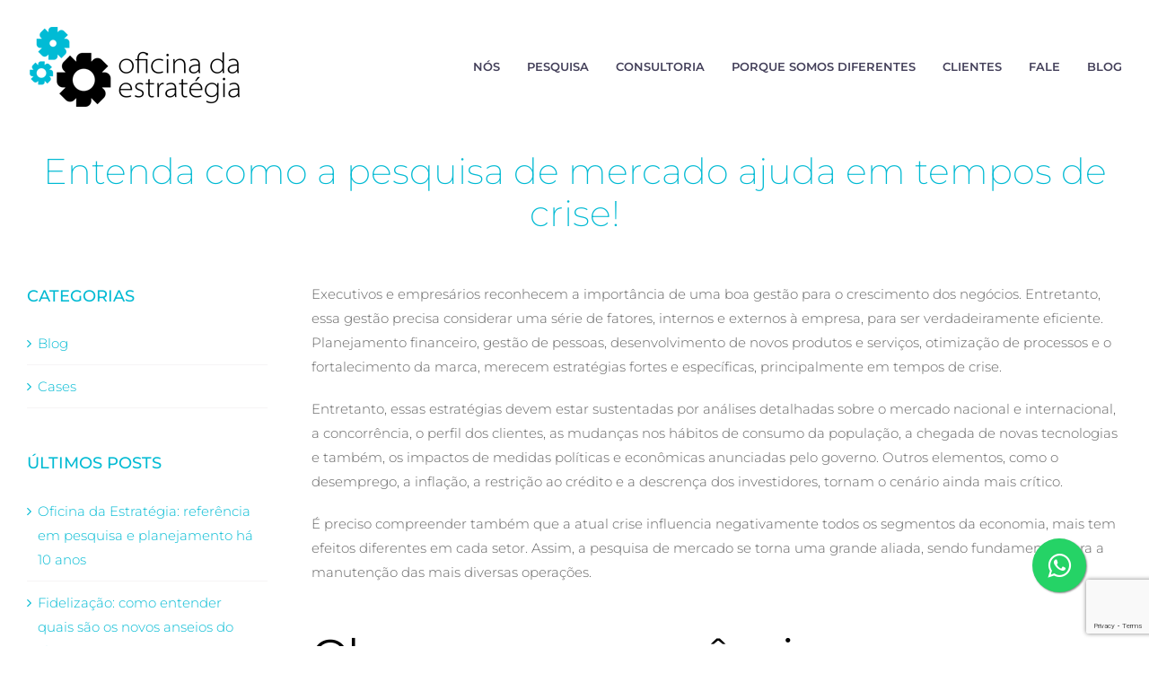

--- FILE ---
content_type: text/html; charset=UTF-8
request_url: http://oficinadaestrategia.com.br/entenda-como-a-pesquisa-de-mercado-ajuda-em-tempos-de-crise/
body_size: 67307
content:
<!DOCTYPE html>
<html class="avada-html-layout-wide avada-html-header-position-top" lang="pt-BR">
<head>
<meta http-equiv="X-UA-Compatible" content="IE=edge" />
<meta http-equiv="Content-Type" content="text/html; charset=utf-8"/>
<meta name="viewport" content="width=device-width, initial-scale=1" />
<meta name='robots' content='index, follow, max-image-preview:large, max-snippet:-1, max-video-preview:-1' />
<!-- This site is optimized with the Yoast SEO plugin v20.4 - https://yoast.com/wordpress/plugins/seo/ -->
<title>Entenda como a pesquisa de mercado ajuda em tempos de crise! - Oficina da Estratégia - Pesquisa Qualitativa e Quantitativa</title>
<link rel="canonical" href="http://oficinadaestrategia.com.br/entenda-como-a-pesquisa-de-mercado-ajuda-em-tempos-de-crise/" />
<meta property="og:locale" content="pt_BR" />
<meta property="og:type" content="article" />
<meta property="og:title" content="Entenda como a pesquisa de mercado ajuda em tempos de crise! - Oficina da Estratégia - Pesquisa Qualitativa e Quantitativa" />
<meta property="og:description" content="Executivos e empresários reconhecem a importância de uma boa gestão para o crescimento dos negócios. Entretanto, essa [&hellip;]" />
<meta property="og:url" content="http://oficinadaestrategia.com.br/entenda-como-a-pesquisa-de-mercado-ajuda-em-tempos-de-crise/" />
<meta property="og:site_name" content="Oficina da Estratégia - Pesquisa Qualitativa e Quantitativa" />
<meta property="article:published_time" content="2016-04-19T12:59:42+00:00" />
<meta property="article:modified_time" content="2020-02-20T19:12:52+00:00" />
<meta property="og:image" content="http://oficinadaestrategia.com.br/wp-content/uploads/Entenda_como_a_pesquisa_de_mercado_ajuda_em_tempos_de_crise.jpg.jpeg" />
<meta property="og:image:width" content="1000" />
<meta property="og:image:height" content="667" />
<meta property="og:image:type" content="image/jpeg" />
<meta name="author" content="favusdesign" />
<meta name="twitter:card" content="summary_large_image" />
<meta name="twitter:label1" content="Escrito por" />
<meta name="twitter:data1" content="favusdesign" />
<meta name="twitter:label2" content="Est. tempo de leitura" />
<meta name="twitter:data2" content="4 minutos" />
<script type="application/ld+json" class="yoast-schema-graph">{"@context":"https://schema.org","@graph":[{"@type":"WebPage","@id":"http://oficinadaestrategia.com.br/entenda-como-a-pesquisa-de-mercado-ajuda-em-tempos-de-crise/","url":"http://oficinadaestrategia.com.br/entenda-como-a-pesquisa-de-mercado-ajuda-em-tempos-de-crise/","name":"Entenda como a pesquisa de mercado ajuda em tempos de crise! - Oficina da Estratégia - Pesquisa Qualitativa e Quantitativa","isPartOf":{"@id":"https://oficinadaestrategia.com.br/#website"},"primaryImageOfPage":{"@id":"http://oficinadaestrategia.com.br/entenda-como-a-pesquisa-de-mercado-ajuda-em-tempos-de-crise/#primaryimage"},"image":{"@id":"http://oficinadaestrategia.com.br/entenda-como-a-pesquisa-de-mercado-ajuda-em-tempos-de-crise/#primaryimage"},"thumbnailUrl":"http://oficinadaestrategia.com.br/wp-content/uploads/Entenda_como_a_pesquisa_de_mercado_ajuda_em_tempos_de_crise.jpg.jpeg","datePublished":"2016-04-19T12:59:42+00:00","dateModified":"2020-02-20T19:12:52+00:00","author":{"@id":"https://oficinadaestrategia.com.br/#/schema/person/d1c518b70cf6c22ea384152429b1aaab"},"breadcrumb":{"@id":"http://oficinadaestrategia.com.br/entenda-como-a-pesquisa-de-mercado-ajuda-em-tempos-de-crise/#breadcrumb"},"inLanguage":"pt-BR","potentialAction":[{"@type":"ReadAction","target":["http://oficinadaestrategia.com.br/entenda-como-a-pesquisa-de-mercado-ajuda-em-tempos-de-crise/"]}]},{"@type":"ImageObject","inLanguage":"pt-BR","@id":"http://oficinadaestrategia.com.br/entenda-como-a-pesquisa-de-mercado-ajuda-em-tempos-de-crise/#primaryimage","url":"http://oficinadaestrategia.com.br/wp-content/uploads/Entenda_como_a_pesquisa_de_mercado_ajuda_em_tempos_de_crise.jpg.jpeg","contentUrl":"http://oficinadaestrategia.com.br/wp-content/uploads/Entenda_como_a_pesquisa_de_mercado_ajuda_em_tempos_de_crise.jpg.jpeg","width":1000,"height":667},{"@type":"BreadcrumbList","@id":"http://oficinadaestrategia.com.br/entenda-como-a-pesquisa-de-mercado-ajuda-em-tempos-de-crise/#breadcrumb","itemListElement":[{"@type":"ListItem","position":1,"name":"Início","item":"https://oficinadaestrategia.com.br/"},{"@type":"ListItem","position":2,"name":"Entenda como a pesquisa de mercado ajuda em tempos de crise!"}]},{"@type":"WebSite","@id":"https://oficinadaestrategia.com.br/#website","url":"https://oficinadaestrategia.com.br/","name":"Oficina da Estratégia - Pesquisa Qualitativa e Quantitativa","description":"","potentialAction":[{"@type":"SearchAction","target":{"@type":"EntryPoint","urlTemplate":"https://oficinadaestrategia.com.br/?s={search_term_string}"},"query-input":"required name=search_term_string"}],"inLanguage":"pt-BR"},{"@type":"Person","@id":"https://oficinadaestrategia.com.br/#/schema/person/d1c518b70cf6c22ea384152429b1aaab","name":"favusdesign","url":"http://oficinadaestrategia.com.br/author/favusdesign/"}]}</script>
<!-- / Yoast SEO plugin. -->
<link rel='dns-prefetch' href='//www.google.com' />
<link rel="alternate" type="application/rss+xml" title="Feed para Oficina da Estratégia - Pesquisa Qualitativa e Quantitativa &raquo;" href="http://oficinadaestrategia.com.br/feed/" />
<link rel="alternate" type="application/rss+xml" title="Feed de comentários para Oficina da Estratégia - Pesquisa Qualitativa e Quantitativa &raquo;" href="http://oficinadaestrategia.com.br/comments/feed/" />
<link rel="alternate" type="application/rss+xml" title="Feed de comentários para Oficina da Estratégia - Pesquisa Qualitativa e Quantitativa &raquo; Entenda como a pesquisa de mercado ajuda em tempos de crise!" href="http://oficinadaestrategia.com.br/entenda-como-a-pesquisa-de-mercado-ajuda-em-tempos-de-crise/feed/" />
<style id='global-styles-inline-css' type='text/css'>
body{--wp--preset--color--black: #000000;--wp--preset--color--cyan-bluish-gray: #abb8c3;--wp--preset--color--white: #ffffff;--wp--preset--color--pale-pink: #f78da7;--wp--preset--color--vivid-red: #cf2e2e;--wp--preset--color--luminous-vivid-orange: #ff6900;--wp--preset--color--luminous-vivid-amber: #fcb900;--wp--preset--color--light-green-cyan: #7bdcb5;--wp--preset--color--vivid-green-cyan: #00d084;--wp--preset--color--pale-cyan-blue: #8ed1fc;--wp--preset--color--vivid-cyan-blue: #0693e3;--wp--preset--color--vivid-purple: #9b51e0;--wp--preset--gradient--vivid-cyan-blue-to-vivid-purple: linear-gradient(135deg,rgba(6,147,227,1) 0%,rgb(155,81,224) 100%);--wp--preset--gradient--light-green-cyan-to-vivid-green-cyan: linear-gradient(135deg,rgb(122,220,180) 0%,rgb(0,208,130) 100%);--wp--preset--gradient--luminous-vivid-amber-to-luminous-vivid-orange: linear-gradient(135deg,rgba(252,185,0,1) 0%,rgba(255,105,0,1) 100%);--wp--preset--gradient--luminous-vivid-orange-to-vivid-red: linear-gradient(135deg,rgba(255,105,0,1) 0%,rgb(207,46,46) 100%);--wp--preset--gradient--very-light-gray-to-cyan-bluish-gray: linear-gradient(135deg,rgb(238,238,238) 0%,rgb(169,184,195) 100%);--wp--preset--gradient--cool-to-warm-spectrum: linear-gradient(135deg,rgb(74,234,220) 0%,rgb(151,120,209) 20%,rgb(207,42,186) 40%,rgb(238,44,130) 60%,rgb(251,105,98) 80%,rgb(254,248,76) 100%);--wp--preset--gradient--blush-light-purple: linear-gradient(135deg,rgb(255,206,236) 0%,rgb(152,150,240) 100%);--wp--preset--gradient--blush-bordeaux: linear-gradient(135deg,rgb(254,205,165) 0%,rgb(254,45,45) 50%,rgb(107,0,62) 100%);--wp--preset--gradient--luminous-dusk: linear-gradient(135deg,rgb(255,203,112) 0%,rgb(199,81,192) 50%,rgb(65,88,208) 100%);--wp--preset--gradient--pale-ocean: linear-gradient(135deg,rgb(255,245,203) 0%,rgb(182,227,212) 50%,rgb(51,167,181) 100%);--wp--preset--gradient--electric-grass: linear-gradient(135deg,rgb(202,248,128) 0%,rgb(113,206,126) 100%);--wp--preset--gradient--midnight: linear-gradient(135deg,rgb(2,3,129) 0%,rgb(40,116,252) 100%);--wp--preset--duotone--dark-grayscale: url('#wp-duotone-dark-grayscale');--wp--preset--duotone--grayscale: url('#wp-duotone-grayscale');--wp--preset--duotone--purple-yellow: url('#wp-duotone-purple-yellow');--wp--preset--duotone--blue-red: url('#wp-duotone-blue-red');--wp--preset--duotone--midnight: url('#wp-duotone-midnight');--wp--preset--duotone--magenta-yellow: url('#wp-duotone-magenta-yellow');--wp--preset--duotone--purple-green: url('#wp-duotone-purple-green');--wp--preset--duotone--blue-orange: url('#wp-duotone-blue-orange');--wp--preset--font-size--small: 11.25px;--wp--preset--font-size--medium: 20px;--wp--preset--font-size--large: 22.5px;--wp--preset--font-size--x-large: 42px;--wp--preset--font-size--normal: 15px;--wp--preset--font-size--xlarge: 30px;--wp--preset--font-size--huge: 45px;}.has-black-color{color: var(--wp--preset--color--black) !important;}.has-cyan-bluish-gray-color{color: var(--wp--preset--color--cyan-bluish-gray) !important;}.has-white-color{color: var(--wp--preset--color--white) !important;}.has-pale-pink-color{color: var(--wp--preset--color--pale-pink) !important;}.has-vivid-red-color{color: var(--wp--preset--color--vivid-red) !important;}.has-luminous-vivid-orange-color{color: var(--wp--preset--color--luminous-vivid-orange) !important;}.has-luminous-vivid-amber-color{color: var(--wp--preset--color--luminous-vivid-amber) !important;}.has-light-green-cyan-color{color: var(--wp--preset--color--light-green-cyan) !important;}.has-vivid-green-cyan-color{color: var(--wp--preset--color--vivid-green-cyan) !important;}.has-pale-cyan-blue-color{color: var(--wp--preset--color--pale-cyan-blue) !important;}.has-vivid-cyan-blue-color{color: var(--wp--preset--color--vivid-cyan-blue) !important;}.has-vivid-purple-color{color: var(--wp--preset--color--vivid-purple) !important;}.has-black-background-color{background-color: var(--wp--preset--color--black) !important;}.has-cyan-bluish-gray-background-color{background-color: var(--wp--preset--color--cyan-bluish-gray) !important;}.has-white-background-color{background-color: var(--wp--preset--color--white) !important;}.has-pale-pink-background-color{background-color: var(--wp--preset--color--pale-pink) !important;}.has-vivid-red-background-color{background-color: var(--wp--preset--color--vivid-red) !important;}.has-luminous-vivid-orange-background-color{background-color: var(--wp--preset--color--luminous-vivid-orange) !important;}.has-luminous-vivid-amber-background-color{background-color: var(--wp--preset--color--luminous-vivid-amber) !important;}.has-light-green-cyan-background-color{background-color: var(--wp--preset--color--light-green-cyan) !important;}.has-vivid-green-cyan-background-color{background-color: var(--wp--preset--color--vivid-green-cyan) !important;}.has-pale-cyan-blue-background-color{background-color: var(--wp--preset--color--pale-cyan-blue) !important;}.has-vivid-cyan-blue-background-color{background-color: var(--wp--preset--color--vivid-cyan-blue) !important;}.has-vivid-purple-background-color{background-color: var(--wp--preset--color--vivid-purple) !important;}.has-black-border-color{border-color: var(--wp--preset--color--black) !important;}.has-cyan-bluish-gray-border-color{border-color: var(--wp--preset--color--cyan-bluish-gray) !important;}.has-white-border-color{border-color: var(--wp--preset--color--white) !important;}.has-pale-pink-border-color{border-color: var(--wp--preset--color--pale-pink) !important;}.has-vivid-red-border-color{border-color: var(--wp--preset--color--vivid-red) !important;}.has-luminous-vivid-orange-border-color{border-color: var(--wp--preset--color--luminous-vivid-orange) !important;}.has-luminous-vivid-amber-border-color{border-color: var(--wp--preset--color--luminous-vivid-amber) !important;}.has-light-green-cyan-border-color{border-color: var(--wp--preset--color--light-green-cyan) !important;}.has-vivid-green-cyan-border-color{border-color: var(--wp--preset--color--vivid-green-cyan) !important;}.has-pale-cyan-blue-border-color{border-color: var(--wp--preset--color--pale-cyan-blue) !important;}.has-vivid-cyan-blue-border-color{border-color: var(--wp--preset--color--vivid-cyan-blue) !important;}.has-vivid-purple-border-color{border-color: var(--wp--preset--color--vivid-purple) !important;}.has-vivid-cyan-blue-to-vivid-purple-gradient-background{background: var(--wp--preset--gradient--vivid-cyan-blue-to-vivid-purple) !important;}.has-light-green-cyan-to-vivid-green-cyan-gradient-background{background: var(--wp--preset--gradient--light-green-cyan-to-vivid-green-cyan) !important;}.has-luminous-vivid-amber-to-luminous-vivid-orange-gradient-background{background: var(--wp--preset--gradient--luminous-vivid-amber-to-luminous-vivid-orange) !important;}.has-luminous-vivid-orange-to-vivid-red-gradient-background{background: var(--wp--preset--gradient--luminous-vivid-orange-to-vivid-red) !important;}.has-very-light-gray-to-cyan-bluish-gray-gradient-background{background: var(--wp--preset--gradient--very-light-gray-to-cyan-bluish-gray) !important;}.has-cool-to-warm-spectrum-gradient-background{background: var(--wp--preset--gradient--cool-to-warm-spectrum) !important;}.has-blush-light-purple-gradient-background{background: var(--wp--preset--gradient--blush-light-purple) !important;}.has-blush-bordeaux-gradient-background{background: var(--wp--preset--gradient--blush-bordeaux) !important;}.has-luminous-dusk-gradient-background{background: var(--wp--preset--gradient--luminous-dusk) !important;}.has-pale-ocean-gradient-background{background: var(--wp--preset--gradient--pale-ocean) !important;}.has-electric-grass-gradient-background{background: var(--wp--preset--gradient--electric-grass) !important;}.has-midnight-gradient-background{background: var(--wp--preset--gradient--midnight) !important;}.has-small-font-size{font-size: var(--wp--preset--font-size--small) !important;}.has-medium-font-size{font-size: var(--wp--preset--font-size--medium) !important;}.has-large-font-size{font-size: var(--wp--preset--font-size--large) !important;}.has-x-large-font-size{font-size: var(--wp--preset--font-size--x-large) !important;}
</style>
<!-- <link rel='stylesheet' id='wpcf7-redirect-script-frontend-css'  href='http://oficinadaestrategia.com.br/wp-content/plugins/wpcf7-redirect/build/css/wpcf7-redirect-frontend.min.css?ver=6.0.9' type='text/css' media='all' /> -->
<link rel="stylesheet" type="text/css" href="//oficinadaestrategia.com.br/wp-content/cache/wpfc-minified/1emv4b27/67lsx.css" media="all"/>
<script src='//oficinadaestrategia.com.br/wp-content/cache/wpfc-minified/2nwt7a36/67lsx.js' type="text/javascript"></script>
<!-- <script type='text/javascript' src='http://oficinadaestrategia.com.br/wp-includes/js/jquery/jquery.min.js?ver=3.6.0' id='jquery-core-js'></script> -->
<!-- <script type='text/javascript' src='http://oficinadaestrategia.com.br/wp-includes/js/jquery/jquery-migrate.min.js?ver=3.3.2' id='jquery-migrate-js'></script> -->
<link rel="https://api.w.org/" href="http://oficinadaestrategia.com.br/wp-json/" /><link rel="alternate" type="application/json" href="http://oficinadaestrategia.com.br/wp-json/wp/v2/posts/837" /><link rel="EditURI" type="application/rsd+xml" title="RSD" href="http://oficinadaestrategia.com.br/xmlrpc.php?rsd" />
<link rel="wlwmanifest" type="application/wlwmanifest+xml" href="http://oficinadaestrategia.com.br/wp-includes/wlwmanifest.xml" /> 
<meta name="generator" content="WordPress 6.0.9" />
<link rel='shortlink' href='http://oficinadaestrategia.com.br/?p=837' />
<link rel="alternate" type="application/json+oembed" href="http://oficinadaestrategia.com.br/wp-json/oembed/1.0/embed?url=http%3A%2F%2Foficinadaestrategia.com.br%2Fentenda-como-a-pesquisa-de-mercado-ajuda-em-tempos-de-crise%2F" />
<link rel="alternate" type="text/xml+oembed" href="http://oficinadaestrategia.com.br/wp-json/oembed/1.0/embed?url=http%3A%2F%2Foficinadaestrategia.com.br%2Fentenda-como-a-pesquisa-de-mercado-ajuda-em-tempos-de-crise%2F&#038;format=xml" />
<style type="text/css" id="css-fb-visibility">@media screen and (max-width: 640px){.fusion-no-small-visibility{display:none !important;}body:not(.fusion-builder-ui-wireframe) .sm-text-align-center{text-align:center !important;}body:not(.fusion-builder-ui-wireframe) .sm-text-align-left{text-align:left !important;}body:not(.fusion-builder-ui-wireframe) .sm-text-align-right{text-align:right !important;}body:not(.fusion-builder-ui-wireframe) .sm-mx-auto{margin-left:auto !important;margin-right:auto !important;}body:not(.fusion-builder-ui-wireframe) .sm-ml-auto{margin-left:auto !important;}body:not(.fusion-builder-ui-wireframe) .sm-mr-auto{margin-right:auto !important;}body:not(.fusion-builder-ui-wireframe) .fusion-absolute-position-small{position:absolute;top:auto;width:100%;}}@media screen and (min-width: 641px) and (max-width: 1024px){.fusion-no-medium-visibility{display:none !important;}body:not(.fusion-builder-ui-wireframe) .md-text-align-center{text-align:center !important;}body:not(.fusion-builder-ui-wireframe) .md-text-align-left{text-align:left !important;}body:not(.fusion-builder-ui-wireframe) .md-text-align-right{text-align:right !important;}body:not(.fusion-builder-ui-wireframe) .md-mx-auto{margin-left:auto !important;margin-right:auto !important;}body:not(.fusion-builder-ui-wireframe) .md-ml-auto{margin-left:auto !important;}body:not(.fusion-builder-ui-wireframe) .md-mr-auto{margin-right:auto !important;}body:not(.fusion-builder-ui-wireframe) .fusion-absolute-position-medium{position:absolute;top:auto;width:100%;}}@media screen and (min-width: 1025px){.fusion-no-large-visibility{display:none !important;}body:not(.fusion-builder-ui-wireframe) .lg-text-align-center{text-align:center !important;}body:not(.fusion-builder-ui-wireframe) .lg-text-align-left{text-align:left !important;}body:not(.fusion-builder-ui-wireframe) .lg-text-align-right{text-align:right !important;}body:not(.fusion-builder-ui-wireframe) .lg-mx-auto{margin-left:auto !important;margin-right:auto !important;}body:not(.fusion-builder-ui-wireframe) .lg-ml-auto{margin-left:auto !important;}body:not(.fusion-builder-ui-wireframe) .lg-mr-auto{margin-right:auto !important;}body:not(.fusion-builder-ui-wireframe) .fusion-absolute-position-large{position:absolute;top:auto;width:100%;}}</style><meta name="generator" content="Powered by Slider Revolution 6.5.2 - responsive, Mobile-Friendly Slider Plugin for WordPress with comfortable drag and drop interface." />
<script type="text/javascript">function setREVStartSize(e){
//window.requestAnimationFrame(function() {				 
window.RSIW = window.RSIW===undefined ? window.innerWidth : window.RSIW;	
window.RSIH = window.RSIH===undefined ? window.innerHeight : window.RSIH;	
try {								
var pw = document.getElementById(e.c).parentNode.offsetWidth,
newh;
pw = pw===0 || isNaN(pw) ? window.RSIW : pw;
e.tabw = e.tabw===undefined ? 0 : parseInt(e.tabw);
e.thumbw = e.thumbw===undefined ? 0 : parseInt(e.thumbw);
e.tabh = e.tabh===undefined ? 0 : parseInt(e.tabh);
e.thumbh = e.thumbh===undefined ? 0 : parseInt(e.thumbh);
e.tabhide = e.tabhide===undefined ? 0 : parseInt(e.tabhide);
e.thumbhide = e.thumbhide===undefined ? 0 : parseInt(e.thumbhide);
e.mh = e.mh===undefined || e.mh=="" || e.mh==="auto" ? 0 : parseInt(e.mh,0);		
if(e.layout==="fullscreen" || e.l==="fullscreen") 						
newh = Math.max(e.mh,window.RSIH);					
else{					
e.gw = Array.isArray(e.gw) ? e.gw : [e.gw];
for (var i in e.rl) if (e.gw[i]===undefined || e.gw[i]===0) e.gw[i] = e.gw[i-1];					
e.gh = e.el===undefined || e.el==="" || (Array.isArray(e.el) && e.el.length==0)? e.gh : e.el;
e.gh = Array.isArray(e.gh) ? e.gh : [e.gh];
for (var i in e.rl) if (e.gh[i]===undefined || e.gh[i]===0) e.gh[i] = e.gh[i-1];
var nl = new Array(e.rl.length),
ix = 0,						
sl;					
e.tabw = e.tabhide>=pw ? 0 : e.tabw;
e.thumbw = e.thumbhide>=pw ? 0 : e.thumbw;
e.tabh = e.tabhide>=pw ? 0 : e.tabh;
e.thumbh = e.thumbhide>=pw ? 0 : e.thumbh;					
for (var i in e.rl) nl[i] = e.rl[i]<window.RSIW ? 0 : e.rl[i];
sl = nl[0];									
for (var i in nl) if (sl>nl[i] && nl[i]>0) { sl = nl[i]; ix=i;}															
var m = pw>(e.gw[ix]+e.tabw+e.thumbw) ? 1 : (pw-(e.tabw+e.thumbw)) / (e.gw[ix]);					
newh =  (e.gh[ix] * m) + (e.tabh + e.thumbh);
}				
if(window.rs_init_css===undefined) window.rs_init_css = document.head.appendChild(document.createElement("style"));					
document.getElementById(e.c).height = newh+"px";
window.rs_init_css.innerHTML += "#"+e.c+"_wrapper { height: "+newh+"px }";				
} catch(e){
console.log("Failure at Presize of Slider:" + e)
}					   
//});
};</script>
<script type="text/javascript">
var doc = document.documentElement;
doc.setAttribute( 'data-useragent', navigator.userAgent );
</script>
<!-- Global site tag (gtag.js) - Google Analytics -->
<script async src="https://www.googletagmanager.com/gtag/js?id=UA-46452721-30"></script>
<script>
window.dataLayer = window.dataLayer || [];
function gtag(){dataLayer.push(arguments);}
gtag('js', new Date());
gtag('config', 'UA-46452721-30');
</script>
<!--cookies goadopt.io-->
<meta name="adopt-website-id" content="267573d4-6877-46e8-aa8c-41898fd51bdd" />
<script src="//tag.goadopt.io/injector.js?website_code=267573d4-6877-46e8-aa8c-41898fd51bdd" class="adopt-injector"></script></head>
<body class="post-template-default single single-post postid-837 single-format-standard fusion-image-hovers fusion-pagination-sizing fusion-button_size-medium fusion-button_type-flat fusion-button_span-no avada-image-rollover-circle-yes avada-image-rollover-yes avada-image-rollover-direction-fade fusion-body ltr no-tablet-sticky-header no-mobile-sticky-header no-mobile-slidingbar no-desktop-totop no-mobile-totop fusion-disable-outline fusion-sub-menu-fade mobile-logo-pos-left layout-wide-mode avada-has-boxed-modal-shadow-none layout-scroll-offset-full has-sidebar fusion-top-header menu-text-align-center mobile-menu-design-modern fusion-show-pagination-text fusion-header-layout-v1 avada-responsive avada-footer-fx-none avada-menu-highlight-style-textcolor fusion-search-form-clean fusion-main-menu-search-dropdown fusion-avatar-circle avada-blog-layout-grid avada-blog-archive-layout-grid avada-header-shadow-no avada-menu-icon-position-left avada-has-megamenu-shadow avada-has-header-100-width avada-has-pagetitle-100-width avada-has-pagetitle-bg-full avada-has-breadcrumb-mobile-hidden avada-has-titlebar-content_only avada-social-full-transparent avada-has-transparent-timeline_color avada-has-pagination-width_height avada-flyout-menu-direction-fade avada-ec-views-v1" >
<svg xmlns="http://www.w3.org/2000/svg" viewBox="0 0 0 0" width="0" height="0" focusable="false" role="none" style="visibility: hidden; position: absolute; left: -9999px; overflow: hidden;" ><defs><filter id="wp-duotone-dark-grayscale"><feColorMatrix color-interpolation-filters="sRGB" type="matrix" values=" .299 .587 .114 0 0 .299 .587 .114 0 0 .299 .587 .114 0 0 .299 .587 .114 0 0 " /><feComponentTransfer color-interpolation-filters="sRGB" ><feFuncR type="table" tableValues="0 0.49803921568627" /><feFuncG type="table" tableValues="0 0.49803921568627" /><feFuncB type="table" tableValues="0 0.49803921568627" /><feFuncA type="table" tableValues="1 1" /></feComponentTransfer><feComposite in2="SourceGraphic" operator="in" /></filter></defs></svg><svg xmlns="http://www.w3.org/2000/svg" viewBox="0 0 0 0" width="0" height="0" focusable="false" role="none" style="visibility: hidden; position: absolute; left: -9999px; overflow: hidden;" ><defs><filter id="wp-duotone-grayscale"><feColorMatrix color-interpolation-filters="sRGB" type="matrix" values=" .299 .587 .114 0 0 .299 .587 .114 0 0 .299 .587 .114 0 0 .299 .587 .114 0 0 " /><feComponentTransfer color-interpolation-filters="sRGB" ><feFuncR type="table" tableValues="0 1" /><feFuncG type="table" tableValues="0 1" /><feFuncB type="table" tableValues="0 1" /><feFuncA type="table" tableValues="1 1" /></feComponentTransfer><feComposite in2="SourceGraphic" operator="in" /></filter></defs></svg><svg xmlns="http://www.w3.org/2000/svg" viewBox="0 0 0 0" width="0" height="0" focusable="false" role="none" style="visibility: hidden; position: absolute; left: -9999px; overflow: hidden;" ><defs><filter id="wp-duotone-purple-yellow"><feColorMatrix color-interpolation-filters="sRGB" type="matrix" values=" .299 .587 .114 0 0 .299 .587 .114 0 0 .299 .587 .114 0 0 .299 .587 .114 0 0 " /><feComponentTransfer color-interpolation-filters="sRGB" ><feFuncR type="table" tableValues="0.54901960784314 0.98823529411765" /><feFuncG type="table" tableValues="0 1" /><feFuncB type="table" tableValues="0.71764705882353 0.25490196078431" /><feFuncA type="table" tableValues="1 1" /></feComponentTransfer><feComposite in2="SourceGraphic" operator="in" /></filter></defs></svg><svg xmlns="http://www.w3.org/2000/svg" viewBox="0 0 0 0" width="0" height="0" focusable="false" role="none" style="visibility: hidden; position: absolute; left: -9999px; overflow: hidden;" ><defs><filter id="wp-duotone-blue-red"><feColorMatrix color-interpolation-filters="sRGB" type="matrix" values=" .299 .587 .114 0 0 .299 .587 .114 0 0 .299 .587 .114 0 0 .299 .587 .114 0 0 " /><feComponentTransfer color-interpolation-filters="sRGB" ><feFuncR type="table" tableValues="0 1" /><feFuncG type="table" tableValues="0 0.27843137254902" /><feFuncB type="table" tableValues="0.5921568627451 0.27843137254902" /><feFuncA type="table" tableValues="1 1" /></feComponentTransfer><feComposite in2="SourceGraphic" operator="in" /></filter></defs></svg><svg xmlns="http://www.w3.org/2000/svg" viewBox="0 0 0 0" width="0" height="0" focusable="false" role="none" style="visibility: hidden; position: absolute; left: -9999px; overflow: hidden;" ><defs><filter id="wp-duotone-midnight"><feColorMatrix color-interpolation-filters="sRGB" type="matrix" values=" .299 .587 .114 0 0 .299 .587 .114 0 0 .299 .587 .114 0 0 .299 .587 .114 0 0 " /><feComponentTransfer color-interpolation-filters="sRGB" ><feFuncR type="table" tableValues="0 0" /><feFuncG type="table" tableValues="0 0.64705882352941" /><feFuncB type="table" tableValues="0 1" /><feFuncA type="table" tableValues="1 1" /></feComponentTransfer><feComposite in2="SourceGraphic" operator="in" /></filter></defs></svg><svg xmlns="http://www.w3.org/2000/svg" viewBox="0 0 0 0" width="0" height="0" focusable="false" role="none" style="visibility: hidden; position: absolute; left: -9999px; overflow: hidden;" ><defs><filter id="wp-duotone-magenta-yellow"><feColorMatrix color-interpolation-filters="sRGB" type="matrix" values=" .299 .587 .114 0 0 .299 .587 .114 0 0 .299 .587 .114 0 0 .299 .587 .114 0 0 " /><feComponentTransfer color-interpolation-filters="sRGB" ><feFuncR type="table" tableValues="0.78039215686275 1" /><feFuncG type="table" tableValues="0 0.94901960784314" /><feFuncB type="table" tableValues="0.35294117647059 0.47058823529412" /><feFuncA type="table" tableValues="1 1" /></feComponentTransfer><feComposite in2="SourceGraphic" operator="in" /></filter></defs></svg><svg xmlns="http://www.w3.org/2000/svg" viewBox="0 0 0 0" width="0" height="0" focusable="false" role="none" style="visibility: hidden; position: absolute; left: -9999px; overflow: hidden;" ><defs><filter id="wp-duotone-purple-green"><feColorMatrix color-interpolation-filters="sRGB" type="matrix" values=" .299 .587 .114 0 0 .299 .587 .114 0 0 .299 .587 .114 0 0 .299 .587 .114 0 0 " /><feComponentTransfer color-interpolation-filters="sRGB" ><feFuncR type="table" tableValues="0.65098039215686 0.40392156862745" /><feFuncG type="table" tableValues="0 1" /><feFuncB type="table" tableValues="0.44705882352941 0.4" /><feFuncA type="table" tableValues="1 1" /></feComponentTransfer><feComposite in2="SourceGraphic" operator="in" /></filter></defs></svg><svg xmlns="http://www.w3.org/2000/svg" viewBox="0 0 0 0" width="0" height="0" focusable="false" role="none" style="visibility: hidden; position: absolute; left: -9999px; overflow: hidden;" ><defs><filter id="wp-duotone-blue-orange"><feColorMatrix color-interpolation-filters="sRGB" type="matrix" values=" .299 .587 .114 0 0 .299 .587 .114 0 0 .299 .587 .114 0 0 .299 .587 .114 0 0 " /><feComponentTransfer color-interpolation-filters="sRGB" ><feFuncR type="table" tableValues="0.098039215686275 1" /><feFuncG type="table" tableValues="0 0.66274509803922" /><feFuncB type="table" tableValues="0.84705882352941 0.41960784313725" /><feFuncA type="table" tableValues="1 1" /></feComponentTransfer><feComposite in2="SourceGraphic" operator="in" /></filter></defs></svg>	<a class="skip-link screen-reader-text" href="#content">Ir para o conteúdo</a>
<div id="boxed-wrapper">
<div class="fusion-sides-frame"></div>
<div id="wrapper" class="fusion-wrapper">
<div id="home" style="position:relative;top:-1px;"></div>
<header class="fusion-header-wrapper">
<div class="fusion-header-v1 fusion-logo-alignment fusion-logo-left fusion-sticky-menu- fusion-sticky-logo- fusion-mobile-logo-  fusion-mobile-menu-design-modern">
<div class="fusion-header-sticky-height"></div>
<div class="fusion-header">
<div class="fusion-row">
<div class="fusion-logo" data-margin-top="10px" data-margin-bottom="10px" data-margin-left="0px" data-margin-right="0px">
<a class="fusion-logo-link"  href="http://oficinadaestrategia.com.br/" >
<!-- standard logo -->
<img src="http://oficinadaestrategia.com.br/wp-content/uploads/pesquisa-qualitativa-quantitativa2.png" srcset="http://oficinadaestrategia.com.br/wp-content/uploads/pesquisa-qualitativa-quantitativa2.png 1x" width="240" height="129" alt="Oficina da Estratégia &#8211; Pesquisa Qualitativa e Quantitativa Logo" data-retina_logo_url="" class="fusion-standard-logo" />
</a>
</div>		<nav class="fusion-main-menu" aria-label="Menu Principal"><ul id="menu-influencer-footer-menu" class="fusion-menu"><li  id="menu-item-1069"  class="menu-item menu-item-type-post_type menu-item-object-page menu-item-1069"  data-item-id="1069"><a  href="http://oficinadaestrategia.com.br/sobre-nos/" class="fusion-textcolor-highlight"><span class="menu-text">NÓS</span></a></li><li  id="menu-item-1071"  class="menu-item menu-item-type-post_type menu-item-object-page menu-item-1071"  data-item-id="1071"><a  href="http://oficinadaestrategia.com.br/pesquisa-qualitativa-quantitativa/" class="fusion-textcolor-highlight"><span class="menu-text">PESQUISA</span></a></li><li  id="menu-item-1832"  class="menu-item menu-item-type-post_type menu-item-object-page menu-item-1832"  data-item-id="1832"><a  href="http://oficinadaestrategia.com.br/planejamento-estrategico/" class="fusion-textcolor-highlight"><span class="menu-text">CONSULTORIA</span></a></li><li  id="menu-item-1761"  class="menu-item menu-item-type-post_type menu-item-object-page menu-item-1761"  data-item-id="1761"><a  href="http://oficinadaestrategia.com.br/nosso-diferencial/" class="fusion-textcolor-highlight"><span class="menu-text">PORQUE SOMOS DIFERENTES</span></a></li><li  id="menu-item-1762"  class="menu-item menu-item-type-post_type menu-item-object-page menu-item-1762"  data-item-id="1762"><a  href="http://oficinadaestrategia.com.br/clientes/" class="fusion-textcolor-highlight"><span class="menu-text">CLIENTES</span></a></li><li  id="menu-item-1764"  class="menu-item menu-item-type-post_type menu-item-object-page menu-item-1764"  data-item-id="1764"><a  href="http://oficinadaestrategia.com.br/fale-com-a-gente/" class="fusion-textcolor-highlight"><span class="menu-text">FALE</span></a></li><li  id="menu-item-1068"  class="menu-item menu-item-type-post_type menu-item-object-page menu-item-1068"  data-item-id="1068"><a  href="http://oficinadaestrategia.com.br/blog/" class="fusion-textcolor-highlight"><span class="menu-text">BLOG</span></a></li></ul></nav>	<div class="fusion-mobile-menu-icons">
<a href="#" class="fusion-icon awb-icon-bars" aria-label="Toggle mobile menu" aria-expanded="false"></a>
</div>
<nav class="fusion-mobile-nav-holder fusion-mobile-menu-text-align-left" aria-label="Main Menu Mobile"></nav>
</div>
</div>
</div>
<div class="fusion-clearfix"></div>
</header>
<div id="sliders-container" class="fusion-slider-visibility">
</div>
<div class="avada-page-titlebar-wrapper" role="banner">
<div class="fusion-page-title-bar fusion-page-title-bar-breadcrumbs fusion-page-title-bar-center">
<div class="fusion-page-title-row">
<div class="fusion-page-title-wrapper">
<div class="fusion-page-title-captions">
<h1 class="">Entenda como a pesquisa de mercado ajuda em tempos de crise!</h1>
</div>
</div>
</div>
</div>
</div>
<main id="main" class="clearfix  full-bg">
<div class="fusion-row" style="">
<section id="content" style="float: right;">
<article id="post-837" class="post post-837 type-post status-publish format-standard has-post-thumbnail hentry category-blog">
<div class="post-content">
<p>Executivos e empresários reconhecem a importância de uma boa gestão para o crescimento dos negócios. Entretanto, essa gestão precisa considerar uma série de fatores, internos e externos à empresa, para ser verdadeiramente eficiente. Planejamento financeiro, gestão de pessoas, desenvolvimento de novos produtos e serviços, otimização de processos e o fortalecimento da marca, merecem estratégias fortes e específicas, principalmente em tempos de crise.</p>
<p>Entretanto, essas estratégias devem estar sustentadas por análises detalhadas sobre o mercado nacional e internacional, a concorrência, o perfil dos clientes, as mudanças nos hábitos de consumo da população, a chegada de novas tecnologias e também, os impactos de medidas políticas e econômicas anunciadas pelo governo. Outros elementos, como o desemprego, a inflação, a restrição ao crédito e a descrença dos investidores, tornam o cenário ainda mais crítico.</p>
<p>É preciso compreender também que a atual crise influencia negativamente todos os segmentos da economia, mais tem efeitos diferentes em cada setor. Assim, a pesquisa de mercado se torna uma grande aliada, sendo fundamental para a manutenção das mais diversas operações.</p>
<h2><strong>Observar a concorrência</strong></h2>
<p>Diante de tantas complicações, é necessário observar com atenção como os concorrentes estão lidando com todas as adversidades. Neste sentido, é importante avaliar quais as alternativas encontradas por outras organizações, para reduzir custos, aumentar a produtividade e ampliar o faturamento. Essas informações devem ser avaliadas e as melhores práticas, precisam ser implementadas, garantindo uma reação rápida. Além disso, criatividade e inovação são componentes básicos de uma gestão em tempos de crise.</p>
<p>Muitas vezes, é possível formar grupos de discussão, com representantes de várias empresas do mesmo setor, com a finalidade de realizar essa troca de experiências. O objetivo maior é assegurar a própria sobrevivência de alguns mercados.</p>
<h2><strong>Compreender o cliente</strong></h2>
<p>Em tempos de crise, a empresa é obrigada a revisar suas prioridades, reduzir despesas e alterar o planejamento. Entretanto, é preciso compreender que os clientes também vivem a mesma crise e precisam administrar os gastos pessoais com mais firmeza, para evitar o endividamento e a inadimplência.</p>
<p>Neste caso, a pesquisa de mercado se torna indispensável. Monitorar os hábitos de consumo de seu público-alvo é fundamental e em momentos difíceis, pode ser vital. Quando o orçamento está mais apertado, é natural que as pessoas tentem se ajustar a situação, buscando oportunidades de economia e assim, alguns produtos e serviços se tornam mais ou menos essenciais. Neste processo, certas marcas são beneficiadas e conquistam novos clientes e outras, prejudicadas, perdendo vendas.</p>
<p>Em momentos de instabilidade financeira, é mais complicado garantir a fidelização e perder consumidores regulares ou potenciais, passa a ser um imenso problema. Por isso, medir os níveis de satisfação deve ser uma prática constante, para que seja possível identificar tendências e preferências e assim, reorganizar as estratégias com eficiência.</p>
<h2><strong>Encontrar oportunidades para o negócio </strong></h2>
<p>Com uma boa pesquisa de mercado, direcionada aos hábitos de consumo, é possível entender o movimento dos consumidores e encontrar novas oportunidades para o negócio. A percepção de valor agregado, a relação custo-benefício aceita pelos clientes, a substituição de produtos e a migração entre marcas, são aspectos que devem ser estudados e servir como base para a tomada de decisões importantes. A descoberta de novos nichos e o desenvolvimento de outras linhas de produtos, estão diretamente relacionadas as necessidades dos clientes e por isso, é determinante contar com pesquisas assertivas.</p>
<p>Todas as crises produzem oportunidades e é pensando desta forma que as empresas conseguem encontrar maneiras de superar os desafios, durante as turbulências. Assim, a pesquisa de mercado deve ser vista como um excelente recurso, para uma gestão inteligente e orientada aos resultados, capaz de garantir o sucesso e a vantagem competitiva das organizações.</p>
<p>Em tempos de crise, a pesquisa passa a ser determinante para uma gestão eficiente, por isso, leia também: <a href="http://oficinadaestrategia.com.br/entenda-a-importancia-da-pesquisa-na-gestao-de-negocios/">Entenda a importância da pesquisa na gestão de negócios</a></p>
<p>Quer saber mais sobre pesquisa e planejamento? Curta a página da <a href="https://www.facebook.com/oficinadaestrategia/?fref=ts">Oficina da Estratégia </a>no Facebook!</p>
</div>
<section class="related-posts single-related-posts">
<div class="fusion-title fusion-title-size-three sep-none fusion-sep-none" style="margin-top:30px;margin-bottom:20px;">
<h3 class="title-heading-left" style="margin:0;">
Postagens Relacionadas				</h3>
</div>
<div class="fusion-carousel fusion-carousel-title-below-image" data-imagesize="fixed" data-metacontent="yes" data-autoplay="no" data-touchscroll="no" data-columns="6" data-itemmargin="40px" data-itemwidth="180" data-touchscroll="yes" data-scrollitems="1">
<div class="fusion-carousel-positioner">
<ul class="fusion-carousel-holder">
<li class="fusion-carousel-item">
<div class="fusion-carousel-item-wrapper">
<div  class="fusion-image-wrapper fusion-image-size-fixed" aria-haspopup="true">
<img src="http://oficinadaestrategia.com.br/wp-content/uploads/Oficina-scaled-500x383.jpg" srcset="http://oficinadaestrategia.com.br/wp-content/uploads/Oficina-scaled-500x383.jpg 1x, http://oficinadaestrategia.com.br/wp-content/uploads/Oficina-scaled-500x383@2x.jpg 2x" width="500" height="383" alt="Oficina da Estratégia: referência em pesquisa e planejamento há 10 anos" />
<div class="fusion-rollover">
<div class="fusion-rollover-content">
<a class="fusion-link-wrapper" href="http://oficinadaestrategia.com.br/oficina-da-estrategia-referencia-em-pesquisa-e-planejamento-ha-10-anos-2/" aria-label="Oficina da Estratégia: referência em pesquisa e planejamento há 10 anos"></a>
</div>
</div>
</div>
<h4 class="fusion-carousel-title">
<a class="fusion-related-posts-title-link" href="http://oficinadaestrategia.com.br/oficina-da-estrategia-referencia-em-pesquisa-e-planejamento-ha-10-anos-2/" target="_self" title="Oficina da Estratégia: referência em pesquisa e planejamento há 10 anos">Oficina da Estratégia: referência em pesquisa e planejamento há 10 anos</a>
</h4>
<div class="fusion-carousel-meta">
<span class="fusion-date">11/2017</span>
</div><!-- fusion-carousel-meta -->
</div><!-- fusion-carousel-item-wrapper -->
</li>
<li class="fusion-carousel-item">
<div class="fusion-carousel-item-wrapper">
<div  class="fusion-image-wrapper fusion-image-size-fixed" aria-haspopup="true">
<img src="http://oficinadaestrategia.com.br/wp-content/uploads/114084-fidelizacao-como-entender-quais-sao-os-novos-anseios-do-cliente1-500x383.jpg" srcset="http://oficinadaestrategia.com.br/wp-content/uploads/114084-fidelizacao-como-entender-quais-sao-os-novos-anseios-do-cliente1-500x383.jpg 1x, http://oficinadaestrategia.com.br/wp-content/uploads/114084-fidelizacao-como-entender-quais-sao-os-novos-anseios-do-cliente1-500x383@2x.jpg 2x" width="500" height="383" alt="Fidelização: como entender quais são os novos anseios do cliente" />
<div class="fusion-rollover">
<div class="fusion-rollover-content">
<a class="fusion-link-wrapper" href="http://oficinadaestrategia.com.br/fidelizacao-como-entender-quais-sao-os-novos-anseios-do-cliente/" aria-label="Fidelização: como entender quais são os novos anseios do cliente"></a>
</div>
</div>
</div>
<h4 class="fusion-carousel-title">
<a class="fusion-related-posts-title-link" href="http://oficinadaestrategia.com.br/fidelizacao-como-entender-quais-sao-os-novos-anseios-do-cliente/" target="_self" title="Fidelização: como entender quais são os novos anseios do cliente">Fidelização: como entender quais são os novos anseios do cliente</a>
</h4>
<div class="fusion-carousel-meta">
<span class="fusion-date">08/2017</span>
</div><!-- fusion-carousel-meta -->
</div><!-- fusion-carousel-item-wrapper -->
</li>
<li class="fusion-carousel-item">
<div class="fusion-carousel-item-wrapper">
<div  class="fusion-image-wrapper fusion-image-size-fixed" aria-haspopup="true">
<img src="http://oficinadaestrategia.com.br/wp-content/uploads/Captura-de-Tela-2017-07-06-às-18.02.35-500x383.png" srcset="http://oficinadaestrategia.com.br/wp-content/uploads/Captura-de-Tela-2017-07-06-às-18.02.35-500x383.png 1x, http://oficinadaestrategia.com.br/wp-content/uploads/Captura-de-Tela-2017-07-06-às-18.02.35-500x383@2x.png 2x" width="500" height="383" alt="Como avaliar a gestão escolar e trazer melhorias para o ensino?" />
<div class="fusion-rollover">
<div class="fusion-rollover-content">
<a class="fusion-link-wrapper" href="http://oficinadaestrategia.com.br/como-avaliar-gestao-escolar-e-trazer-melhorias-para-o-ensino/" aria-label="Como avaliar a gestão escolar e trazer melhorias para o ensino?"></a>
</div>
</div>
</div>
<h4 class="fusion-carousel-title">
<a class="fusion-related-posts-title-link" href="http://oficinadaestrategia.com.br/como-avaliar-gestao-escolar-e-trazer-melhorias-para-o-ensino/" target="_self" title="Como avaliar a gestão escolar e trazer melhorias para o ensino?">Como avaliar a gestão escolar e trazer melhorias para o ensino?</a>
</h4>
<div class="fusion-carousel-meta">
<span class="fusion-date">07/2017</span>
</div><!-- fusion-carousel-meta -->
</div><!-- fusion-carousel-item-wrapper -->
</li>
<li class="fusion-carousel-item">
<div class="fusion-carousel-item-wrapper">
<div  class="fusion-image-wrapper fusion-image-size-fixed" aria-haspopup="true">
<img src="http://oficinadaestrategia.com.br/wp-content/uploads/Captura-de-Tela-2017-07-06-às-17.54.04-500x383.png" srcset="http://oficinadaestrategia.com.br/wp-content/uploads/Captura-de-Tela-2017-07-06-às-17.54.04-500x383.png 1x, http://oficinadaestrategia.com.br/wp-content/uploads/Captura-de-Tela-2017-07-06-às-17.54.04-500x383@2x.png 2x" width="500" height="383" alt="5 filmes sobre educação para se inspirar e melhorar o ensino em escolas" />
<div class="fusion-rollover">
<div class="fusion-rollover-content">
<a class="fusion-link-wrapper" href="http://oficinadaestrategia.com.br/5-filmes-sobre-educacao-para-se-inspirar-e-melhorar-o-ensino-em-escolas/" aria-label="5 filmes sobre educação para se inspirar e melhorar o ensino em escolas"></a>
</div>
</div>
</div>
<h4 class="fusion-carousel-title">
<a class="fusion-related-posts-title-link" href="http://oficinadaestrategia.com.br/5-filmes-sobre-educacao-para-se-inspirar-e-melhorar-o-ensino-em-escolas/" target="_self" title="5 filmes sobre educação para se inspirar e melhorar o ensino em escolas">5 filmes sobre educação para se inspirar e melhorar o ensino em escolas</a>
</h4>
<div class="fusion-carousel-meta">
<span class="fusion-date">07/2017</span>
</div><!-- fusion-carousel-meta -->
</div><!-- fusion-carousel-item-wrapper -->
</li>
<li class="fusion-carousel-item">
<div class="fusion-carousel-item-wrapper">
<div  class="fusion-image-wrapper fusion-image-size-fixed" aria-haspopup="true">
<img src="http://oficinadaestrategia.com.br/wp-content/uploads/86709-escolas-a-importancia-de-manter-um-relacionamento-com-egressos-500x383.jpg" srcset="http://oficinadaestrategia.com.br/wp-content/uploads/86709-escolas-a-importancia-de-manter-um-relacionamento-com-egressos-500x383.jpg 1x, http://oficinadaestrategia.com.br/wp-content/uploads/86709-escolas-a-importancia-de-manter-um-relacionamento-com-egressos-500x383@2x.jpg 2x" width="500" height="383" alt="Escolas: a importância de manter um relacionamento com egressos" />
<div class="fusion-rollover">
<div class="fusion-rollover-content">
<a class="fusion-link-wrapper" href="http://oficinadaestrategia.com.br/escolas-importancia-de-manter-um-relacionamento-com-egressos/" aria-label="Escolas: a importância de manter um relacionamento com egressos"></a>
</div>
</div>
</div>
<h4 class="fusion-carousel-title">
<a class="fusion-related-posts-title-link" href="http://oficinadaestrategia.com.br/escolas-importancia-de-manter-um-relacionamento-com-egressos/" target="_self" title="Escolas: a importância de manter um relacionamento com egressos">Escolas: a importância de manter um relacionamento com egressos</a>
</h4>
<div class="fusion-carousel-meta">
<span class="fusion-date">06/2017</span>
</div><!-- fusion-carousel-meta -->
</div><!-- fusion-carousel-item-wrapper -->
</li>
<li class="fusion-carousel-item">
<div class="fusion-carousel-item-wrapper">
<div  class="fusion-image-wrapper fusion-image-size-fixed" aria-haspopup="true">
<img src="http://oficinadaestrategia.com.br/wp-content/uploads/73114-descubra-as-competencias-essenciais-para-um-profissional-de-marketing-de-sucesso-500x383.jpg" srcset="http://oficinadaestrategia.com.br/wp-content/uploads/73114-descubra-as-competencias-essenciais-para-um-profissional-de-marketing-de-sucesso-500x383.jpg 1x, http://oficinadaestrategia.com.br/wp-content/uploads/73114-descubra-as-competencias-essenciais-para-um-profissional-de-marketing-de-sucesso-500x383@2x.jpg 2x" width="500" height="383" alt="Descubra as competências essenciais para um profissional de marketing de sucesso" />
<div class="fusion-rollover">
<div class="fusion-rollover-content">
<a class="fusion-link-wrapper" href="http://oficinadaestrategia.com.br/descubra-as-competencias-essenciais-para-um-profissional-de-marketing-de-sucesso/" aria-label="Descubra as competências essenciais para um profissional de marketing de sucesso"></a>
</div>
</div>
</div>
<h4 class="fusion-carousel-title">
<a class="fusion-related-posts-title-link" href="http://oficinadaestrategia.com.br/descubra-as-competencias-essenciais-para-um-profissional-de-marketing-de-sucesso/" target="_self" title="Descubra as competências essenciais para um profissional de marketing de sucesso">Descubra as competências essenciais para um profissional de marketing de sucesso</a>
</h4>
<div class="fusion-carousel-meta">
<span class="fusion-date">04/2017</span>
</div><!-- fusion-carousel-meta -->
</div><!-- fusion-carousel-item-wrapper -->
</li>
<li class="fusion-carousel-item">
<div class="fusion-carousel-item-wrapper">
<div  class="fusion-image-wrapper fusion-image-size-fixed" aria-haspopup="true">
<img src="http://oficinadaestrategia.com.br/wp-content/uploads/73403-entregar-ate-0803-16h-estender-500-comportamento-do-consumidor-como-levantar-e-interpretar-dados-500x383.jpg" srcset="http://oficinadaestrategia.com.br/wp-content/uploads/73403-entregar-ate-0803-16h-estender-500-comportamento-do-consumidor-como-levantar-e-interpretar-dados-500x383.jpg 1x, http://oficinadaestrategia.com.br/wp-content/uploads/73403-entregar-ate-0803-16h-estender-500-comportamento-do-consumidor-como-levantar-e-interpretar-dados-500x383@2x.jpg 2x" width="500" height="383" alt="Comportamento do consumidor: como levantar e interpretar dados?" />
<div class="fusion-rollover">
<div class="fusion-rollover-content">
<a class="fusion-link-wrapper" href="http://oficinadaestrategia.com.br/comportamento-do-consumidor-como-levantar-e-interpretar-dados-2/" aria-label="Comportamento do consumidor: como levantar e interpretar dados?"></a>
</div>
</div>
</div>
<h4 class="fusion-carousel-title">
<a class="fusion-related-posts-title-link" href="http://oficinadaestrategia.com.br/comportamento-do-consumidor-como-levantar-e-interpretar-dados-2/" target="_self" title="Comportamento do consumidor: como levantar e interpretar dados?">Comportamento do consumidor: como levantar e interpretar dados?</a>
</h4>
<div class="fusion-carousel-meta">
<span class="fusion-date">03/2017</span>
</div><!-- fusion-carousel-meta -->
</div><!-- fusion-carousel-item-wrapper -->
</li>
<li class="fusion-carousel-item">
<div class="fusion-carousel-item-wrapper">
<div  class="fusion-image-wrapper fusion-image-size-fixed" aria-haspopup="true">
<img src="http://oficinadaestrategia.com.br/wp-content/uploads/69823-inspirese-5-livros-sobre-gestao-e-pesquisa-que-voce-precisa-conhecer-500x383.jpg" srcset="http://oficinadaestrategia.com.br/wp-content/uploads/69823-inspirese-5-livros-sobre-gestao-e-pesquisa-que-voce-precisa-conhecer-500x383.jpg 1x, http://oficinadaestrategia.com.br/wp-content/uploads/69823-inspirese-5-livros-sobre-gestao-e-pesquisa-que-voce-precisa-conhecer-500x383@2x.jpg 2x" width="500" height="383" alt="Inspire-se! 5 livros sobre comportamento humano que você precisa conhecer" />
<div class="fusion-rollover">
<div class="fusion-rollover-content">
<a class="fusion-link-wrapper" href="http://oficinadaestrategia.com.br/inspire-se-5-livros-sobre-gestao-e-pesquisa-que-voce-precisa-conhecer/" aria-label="Inspire-se! 5 livros sobre comportamento humano que você precisa conhecer"></a>
</div>
</div>
</div>
<h4 class="fusion-carousel-title">
<a class="fusion-related-posts-title-link" href="http://oficinadaestrategia.com.br/inspire-se-5-livros-sobre-gestao-e-pesquisa-que-voce-precisa-conhecer/" target="_self" title="Inspire-se! 5 livros sobre comportamento humano que você precisa conhecer">Inspire-se! 5 livros sobre comportamento humano que você precisa conhecer</a>
</h4>
<div class="fusion-carousel-meta">
<span class="fusion-date">03/2017</span>
</div><!-- fusion-carousel-meta -->
</div><!-- fusion-carousel-item-wrapper -->
</li>
<li class="fusion-carousel-item">
<div class="fusion-carousel-item-wrapper">
<div  class="fusion-image-wrapper fusion-image-size-fixed" aria-haspopup="true">
<img src="http://oficinadaestrategia.com.br/wp-content/uploads/66812-o-que-e-tecnica-smart-e-como-aplicala-em-minha-empresa-500x383.jpg" srcset="http://oficinadaestrategia.com.br/wp-content/uploads/66812-o-que-e-tecnica-smart-e-como-aplicala-em-minha-empresa-500x383.jpg 1x, http://oficinadaestrategia.com.br/wp-content/uploads/66812-o-que-e-tecnica-smart-e-como-aplicala-em-minha-empresa-500x383@2x.jpg 2x" width="500" height="383" alt="O que é técnica SMART e como aplicá-la em minha empresa?" />
<div class="fusion-rollover">
<div class="fusion-rollover-content">
<a class="fusion-link-wrapper" href="http://oficinadaestrategia.com.br/o-que-e-tecnica-smart-e-como-aplica-la-em-minha-empresa/" aria-label="O que é técnica SMART e como aplicá-la em minha empresa?"></a>
</div>
</div>
</div>
<h4 class="fusion-carousel-title">
<a class="fusion-related-posts-title-link" href="http://oficinadaestrategia.com.br/o-que-e-tecnica-smart-e-como-aplica-la-em-minha-empresa/" target="_self" title="O que é técnica SMART e como aplicá-la em minha empresa?">O que é técnica SMART e como aplicá-la em minha empresa?</a>
</h4>
<div class="fusion-carousel-meta">
<span class="fusion-date">02/2017</span>
</div><!-- fusion-carousel-meta -->
</div><!-- fusion-carousel-item-wrapper -->
</li>
<li class="fusion-carousel-item">
<div class="fusion-carousel-item-wrapper">
<div  class="fusion-image-wrapper fusion-image-size-fixed" aria-haspopup="true">
<img src="http://oficinadaestrategia.com.br/wp-content/uploads/Imagem1-500x383.png" srcset="http://oficinadaestrategia.com.br/wp-content/uploads/Imagem1-500x383.png 1x, http://oficinadaestrategia.com.br/wp-content/uploads/Imagem1-500x383@2x.png 2x" width="500" height="383" alt="Qual a importância da tecnologia na gestão escolar?" />
<div class="fusion-rollover">
<div class="fusion-rollover-content">
<a class="fusion-link-wrapper" href="http://oficinadaestrategia.com.br/qual-importancia-da-tecnologia-na-gestao-escolar/" aria-label="Qual a importância da tecnologia na gestão escolar?"></a>
</div>
</div>
</div>
<h4 class="fusion-carousel-title">
<a class="fusion-related-posts-title-link" href="http://oficinadaestrategia.com.br/qual-importancia-da-tecnologia-na-gestao-escolar/" target="_self" title="Qual a importância da tecnologia na gestão escolar?">Qual a importância da tecnologia na gestão escolar?</a>
</h4>
<div class="fusion-carousel-meta">
<span class="fusion-date">02/2017</span>
</div><!-- fusion-carousel-meta -->
</div><!-- fusion-carousel-item-wrapper -->
</li>
</ul><!-- fusion-carousel-holder -->
<div class="fusion-carousel-nav">
<span class="fusion-nav-prev"></span>
<span class="fusion-nav-next"></span>
</div>
</div><!-- fusion-carousel-positioner -->
</div><!-- fusion-carousel -->
</section><!-- related-posts -->
</article>
</section>
<aside id="sidebar" class="sidebar fusion-widget-area fusion-content-widget-area fusion-sidebar-left fusion-blogsidebar" style="float: left;" >
<section id="categories-2" class="widget widget_categories"><div class="heading"><h4 class="widget-title">CATEGORIAS</h4></div>
<ul>
<li class="cat-item cat-item-35"><a href="http://oficinadaestrategia.com.br/category/blog/">Blog</a>
</li>
<li class="cat-item cat-item-45"><a href="http://oficinadaestrategia.com.br/category/cases/">Cases</a>
</li>
</ul>
</section>
<section id="recent-posts-2" class="widget widget_recent_entries">
<div class="heading"><h4 class="widget-title">ÚLTIMOS POSTS</h4></div>
<ul>
<li>
<a href="http://oficinadaestrategia.com.br/oficina-da-estrategia-referencia-em-pesquisa-e-planejamento-ha-10-anos-2/">Oficina da Estratégia: referência em pesquisa e planejamento há 10 anos</a>
</li>
<li>
<a href="http://oficinadaestrategia.com.br/fidelizacao-como-entender-quais-sao-os-novos-anseios-do-cliente/">Fidelização: como entender quais são os novos anseios do cliente</a>
</li>
<li>
<a href="http://oficinadaestrategia.com.br/como-avaliar-gestao-escolar-e-trazer-melhorias-para-o-ensino/">Como avaliar a gestão escolar e trazer melhorias para o ensino?</a>
</li>
<li>
<a href="http://oficinadaestrategia.com.br/5-filmes-sobre-educacao-para-se-inspirar-e-melhorar-o-ensino-em-escolas/">5 filmes sobre educação para se inspirar e melhorar o ensino em escolas</a>
</li>
<li>
<a href="http://oficinadaestrategia.com.br/escolas-importancia-de-manter-um-relacionamento-com-egressos/">Escolas: a importância de manter um relacionamento com egressos</a>
</li>
</ul>
</section>			</aside>
						
</div>  <!-- fusion-row -->
</main>  <!-- #main -->
<div class="fusion-footer">
<footer class="fusion-footer-widget-area fusion-widget-area fusion-footer-widget-area-center">
<div class="fusion-row">
<div class="fusion-columns fusion-columns-1 fusion-widget-area">
<div class="fusion-column fusion-column-last col-lg-12 col-md-12 col-sm-12">
<section id="text-2" class="fusion-footer-widget-column widget widget_text" style="border-style: solid;border-color:transparent;border-width:0px;">			<div class="textwidget"><p><center><img class="aligncenter size-full wp-image-1855" src="/wp-content/uploads/pesquisa-qualitativa-quantitativa3.png" alt="" width="100" height="100" srcset="http://oficinadaestrategia.com.br/wp-content/uploads/pesquisa-qualitativa-quantitativa3-66x66.png 66w, http://oficinadaestrategia.com.br/wp-content/uploads/pesquisa-qualitativa-quantitativa3.png 100w" sizes="(max-width: 100px) 100vw, 100px" /></center><center><a href="mailto:contato@oficinadaestrategia.com.br">contato@oficinadaestrategia.com.br</a></center><center></center><center></center><center><a href="/politica-de-privacidade/">Política de Privacidade</a> | <a href="/termos-e-condicoes-de-uso/">Termos e Condições de Uso</a></center></p>
</div>
<div style="clear:both;"></div></section><section id="social_links-widget-3" class="fusion-footer-widget-column widget social_links">
<div class="fusion-social-networks">
<div class="fusion-social-networks-wrapper">
<a class="fusion-social-network-icon fusion-tooltip fusion-facebook awb-icon-facebook" href="https://www.facebook.com/oficinadaestrategia/"  data-placement="top" data-title="Facebook" data-toggle="tooltip" data-original-title=""  title="Facebook" aria-label="Facebook" rel="noopener noreferrer" target="_self" style="font-size:16px;color:#bebdbd;"></a>
<a class="fusion-social-network-icon fusion-tooltip fusion-instagram awb-icon-instagram" href="https://www.instagram.com/oficinadaestrategia/"  data-placement="top" data-title="Instagram" data-toggle="tooltip" data-original-title=""  title="Instagram" aria-label="Instagram" rel="noopener noreferrer" target="_self" style="font-size:16px;color:#bebdbd;"></a>
<a class="fusion-social-network-icon fusion-tooltip fusion-linkedin awb-icon-linkedin" href="https://www.linkedin.com/company/oficina-da-estrategia/"  data-placement="top" data-title="LinkedIn" data-toggle="tooltip" data-original-title=""  title="LinkedIn" aria-label="LinkedIn" rel="noopener noreferrer" target="_self" style="font-size:16px;color:#bebdbd;"></a>
</div>
</div>
<div style="clear:both;"></div></section>																					</div>
<div class="fusion-clearfix"></div>
</div> <!-- fusion-columns -->
</div> <!-- fusion-row -->
</footer> <!-- fusion-footer-widget-area -->
<footer id="footer" class="fusion-footer-copyright-area fusion-footer-copyright-center">
<div class="fusion-row">
<div class="fusion-copyright-content">
<div class="fusion-copyright-notice">
<div>
Produzido por <a href="https://www.favus.com.br" target="_blank">Favus Design</a>	</div>
</div>
</div> <!-- fusion-fusion-copyright-content -->
</div> <!-- fusion-row -->
</footer> <!-- #footer -->
</div> <!-- fusion-footer -->
<div class="fusion-sliding-bar-wrapper">
</div>
</div> <!-- wrapper -->
</div> <!-- #boxed-wrapper -->
<div class="fusion-top-frame"></div>
<div class="fusion-bottom-frame"></div>
<div class="fusion-boxed-shadow"></div>
<a class="fusion-one-page-text-link fusion-page-load-link" tabindex="-1" href="#" aria-hidden="true"></a>
<div class="avada-footer-scripts">
<script type="text/javascript">
window.RS_MODULES = window.RS_MODULES || {};
window.RS_MODULES.modules = window.RS_MODULES.modules || {};
window.RS_MODULES.defered = false;
window.RS_MODULES.waiting = ["main","parallax","video","slideanims","actions","layeranimation","navigation","carousel","panzoom"];
window.RS_MODULES.moduleWaiting = window.RS_MODULES.moduleWaiting || {};
window.RS_MODULES.type = 'compiled';
</script>
<script type="text/javascript">var fusionNavIsCollapsed=function(e){var t;window.innerWidth<=e.getAttribute("data-breakpoint")?(e.classList.add("collapse-enabled"),e.classList.contains("expanded")||(e.setAttribute("aria-expanded","false"),window.dispatchEvent(new Event("fusion-mobile-menu-collapsed",{bubbles:!0,cancelable:!0})))):(null!==e.querySelector(".menu-item-has-children.expanded .fusion-open-nav-submenu-on-click")&&e.querySelector(".menu-item-has-children.expanded .fusion-open-nav-submenu-on-click").click(),e.classList.remove("collapse-enabled"),e.setAttribute("aria-expanded","true"),null!==e.querySelector(".fusion-custom-menu")&&e.querySelector(".fusion-custom-menu").removeAttribute("style")),e.classList.add("no-wrapper-transition"),clearTimeout(t),t=setTimeout(()=>{e.classList.remove("no-wrapper-transition")},400),e.classList.remove("loading")},fusionRunNavIsCollapsed=function(){var e,t=document.querySelectorAll(".fusion-menu-element-wrapper");for(e=0;e<t.length;e++)fusionNavIsCollapsed(t[e])};function avadaGetScrollBarWidth(){var e,t,n,s=document.createElement("p");return s.style.width="100%",s.style.height="200px",(e=document.createElement("div")).style.position="absolute",e.style.top="0px",e.style.left="0px",e.style.visibility="hidden",e.style.width="200px",e.style.height="150px",e.style.overflow="hidden",e.appendChild(s),document.body.appendChild(e),t=s.offsetWidth,e.style.overflow="scroll",t==(n=s.offsetWidth)&&(n=e.clientWidth),document.body.removeChild(e),t-n}fusionRunNavIsCollapsed(),window.addEventListener("fusion-resize-horizontal",fusionRunNavIsCollapsed);</script>			<link rel="preload" as="font" id="rs-icon-set-revicon-woff" href="http://oficinadaestrategia.com.br/wp-content/plugins/revslider/public/assets/fonts/revicons/revicons.woff?5510888" type="font/woff" crossorigin="anonymous" media="all" />
<!-- <link rel='stylesheet' id='fusion-dynamic-css-css'  href='http://oficinadaestrategia.com.br/wp-content/uploads/fusion-styles/e1bb48a57bbb9d349815a823b4f6bdd3.min.css?ver=3.4.1' type='text/css' media='all' /> -->
<!-- <link rel='stylesheet' id='wp-block-library-css'  href='http://oficinadaestrategia.com.br/wp-includes/css/dist/block-library/style.min.css?ver=6.0.9' type='text/css' media='all' /> -->
<link rel="stylesheet" type="text/css" href="//oficinadaestrategia.com.br/wp-content/cache/wpfc-minified/l999z0lj/41l58.css" media="all"/>
<style id='wp-block-library-theme-inline-css' type='text/css'>
.wp-block-audio figcaption{color:#555;font-size:13px;text-align:center}.is-dark-theme .wp-block-audio figcaption{color:hsla(0,0%,100%,.65)}.wp-block-code{border:1px solid #ccc;border-radius:4px;font-family:Menlo,Consolas,monaco,monospace;padding:.8em 1em}.wp-block-embed figcaption{color:#555;font-size:13px;text-align:center}.is-dark-theme .wp-block-embed figcaption{color:hsla(0,0%,100%,.65)}.blocks-gallery-caption{color:#555;font-size:13px;text-align:center}.is-dark-theme .blocks-gallery-caption{color:hsla(0,0%,100%,.65)}.wp-block-image figcaption{color:#555;font-size:13px;text-align:center}.is-dark-theme .wp-block-image figcaption{color:hsla(0,0%,100%,.65)}.wp-block-pullquote{border-top:4px solid;border-bottom:4px solid;margin-bottom:1.75em;color:currentColor}.wp-block-pullquote__citation,.wp-block-pullquote cite,.wp-block-pullquote footer{color:currentColor;text-transform:uppercase;font-size:.8125em;font-style:normal}.wp-block-quote{border-left:.25em solid;margin:0 0 1.75em;padding-left:1em}.wp-block-quote cite,.wp-block-quote footer{color:currentColor;font-size:.8125em;position:relative;font-style:normal}.wp-block-quote.has-text-align-right{border-left:none;border-right:.25em solid;padding-left:0;padding-right:1em}.wp-block-quote.has-text-align-center{border:none;padding-left:0}.wp-block-quote.is-large,.wp-block-quote.is-style-large,.wp-block-quote.is-style-plain{border:none}.wp-block-search .wp-block-search__label{font-weight:700}:where(.wp-block-group.has-background){padding:1.25em 2.375em}.wp-block-separator.has-css-opacity{opacity:.4}.wp-block-separator{border:none;border-bottom:2px solid;margin-left:auto;margin-right:auto}.wp-block-separator.has-alpha-channel-opacity{opacity:1}.wp-block-separator:not(.is-style-wide):not(.is-style-dots){width:100px}.wp-block-separator.has-background:not(.is-style-dots){border-bottom:none;height:1px}.wp-block-separator.has-background:not(.is-style-wide):not(.is-style-dots){height:2px}.wp-block-table thead{border-bottom:3px solid}.wp-block-table tfoot{border-top:3px solid}.wp-block-table td,.wp-block-table th{padding:.5em;border:1px solid;word-break:normal}.wp-block-table figcaption{color:#555;font-size:13px;text-align:center}.is-dark-theme .wp-block-table figcaption{color:hsla(0,0%,100%,.65)}.wp-block-video figcaption{color:#555;font-size:13px;text-align:center}.is-dark-theme .wp-block-video figcaption{color:hsla(0,0%,100%,.65)}.wp-block-template-part.has-background{padding:1.25em 2.375em;margin-top:0;margin-bottom:0}
</style>
<!-- <link rel='stylesheet' id='rs-plugin-settings-css'  href='http://oficinadaestrategia.com.br/wp-content/plugins/revslider/public/assets/css/rs6.css?ver=6.5.2' type='text/css' media='all' /> -->
<link rel="stylesheet" type="text/css" href="//oficinadaestrategia.com.br/wp-content/cache/wpfc-minified/30dovmix/67lsx.css" media="all"/>
<style id='rs-plugin-settings-inline-css' type='text/css'>
#rs-demo-id {}
</style>
<script type='text/javascript' src='http://oficinadaestrategia.com.br/wp-includes/js/dist/vendor/regenerator-runtime.min.js?ver=0.13.9' id='regenerator-runtime-js'></script>
<script type='text/javascript' src='http://oficinadaestrategia.com.br/wp-includes/js/dist/vendor/wp-polyfill.min.js?ver=3.15.0' id='wp-polyfill-js'></script>
<script type='text/javascript' id='contact-form-7-js-extra'>
/* <![CDATA[ */
var wpcf7 = {"api":{"root":"http:\/\/oficinadaestrategia.com.br\/wp-json\/","namespace":"contact-form-7\/v1"}};
/* ]]> */
</script>
<script type='text/javascript' src='http://oficinadaestrategia.com.br/wp-content/plugins/contact-form-7/includes/js/index.js?ver=5.6' id='contact-form-7-js'></script>
<script type='text/javascript' src='http://oficinadaestrategia.com.br/wp-content/plugins/revslider/public/assets/js/rbtools.min.js?ver=6.5.2' id='tp-tools-js'></script>
<script type='text/javascript' src='http://oficinadaestrategia.com.br/wp-content/plugins/revslider/public/assets/js/rs6.min.js?ver=6.5.2' id='revmin-js'></script>
<script type='text/javascript' id='wpcf7-redirect-script-js-extra'>
/* <![CDATA[ */
var wpcf7r = {"ajax_url":"http:\/\/oficinadaestrategia.com.br\/wp-admin\/admin-ajax.php"};
/* ]]> */
</script>
<script type='text/javascript' src='http://oficinadaestrategia.com.br/wp-content/plugins/wpcf7-redirect/build/js/wpcf7r-fe.js?ver=1.1' id='wpcf7-redirect-script-js'></script>
<script type='text/javascript' src='https://www.google.com/recaptcha/api.js?render=6LcQhdIUAAAAAAbAJ_nJQl9b7xDxY0fAO8AjPzjl&#038;ver=3.0' id='google-recaptcha-js'></script>
<script type='text/javascript' id='wpcf7-recaptcha-js-extra'>
/* <![CDATA[ */
var wpcf7_recaptcha = {"sitekey":"6LcQhdIUAAAAAAbAJ_nJQl9b7xDxY0fAO8AjPzjl","actions":{"homepage":"homepage","contactform":"contactform"}};
/* ]]> */
</script>
<script type='text/javascript' src='http://oficinadaestrategia.com.br/wp-content/plugins/contact-form-7/modules/recaptcha/index.js?ver=5.6' id='wpcf7-recaptcha-js'></script>
<script type='text/javascript' src='http://oficinadaestrategia.com.br/wp-content/uploads/fusion-scripts/654550a656cc6bec591f96eac3be0d36.min.js?ver=3.4.1' id='fusion-scripts-js'></script>
<script type="text/javascript">
jQuery( document ).ready( function() {
var ajaxurl = 'http://oficinadaestrategia.com.br/wp-admin/admin-ajax.php';
if ( 0 < jQuery( '.fusion-login-nonce' ).length ) {
jQuery.get( ajaxurl, { 'action': 'fusion_login_nonce' }, function( response ) {
jQuery( '.fusion-login-nonce' ).html( response );
});
}
});
</script>
<link rel="stylesheet" href="https://maxcdn.bootstrapcdn.com/font-awesome/4.5.0/css/font-awesome.min.css">
<a href="http://bit.ly/whatsapp-oficina" class="linkWhatsApp" target="_blank" rel="noopener noreferrer"><i style="margin-top:16px" class="fa fa-whatsapp"></i></a>		</div>
</body>
</html><!-- WP Fastest Cache file was created in 3.065 seconds, on 23/07/2025 @ 05:10 --><!-- via php -->

--- FILE ---
content_type: text/html; charset=utf-8
request_url: https://www.google.com/recaptcha/api2/anchor?ar=1&k=6LcQhdIUAAAAAAbAJ_nJQl9b7xDxY0fAO8AjPzjl&co=aHR0cDovL29maWNpbmFkYWVzdHJhdGVnaWEuY29tLmJyOjgw&hl=en&v=PoyoqOPhxBO7pBk68S4YbpHZ&size=invisible&anchor-ms=20000&execute-ms=30000&cb=mcq3ens08f6f
body_size: 49834
content:
<!DOCTYPE HTML><html dir="ltr" lang="en"><head><meta http-equiv="Content-Type" content="text/html; charset=UTF-8">
<meta http-equiv="X-UA-Compatible" content="IE=edge">
<title>reCAPTCHA</title>
<style type="text/css">
/* cyrillic-ext */
@font-face {
  font-family: 'Roboto';
  font-style: normal;
  font-weight: 400;
  font-stretch: 100%;
  src: url(//fonts.gstatic.com/s/roboto/v48/KFO7CnqEu92Fr1ME7kSn66aGLdTylUAMa3GUBHMdazTgWw.woff2) format('woff2');
  unicode-range: U+0460-052F, U+1C80-1C8A, U+20B4, U+2DE0-2DFF, U+A640-A69F, U+FE2E-FE2F;
}
/* cyrillic */
@font-face {
  font-family: 'Roboto';
  font-style: normal;
  font-weight: 400;
  font-stretch: 100%;
  src: url(//fonts.gstatic.com/s/roboto/v48/KFO7CnqEu92Fr1ME7kSn66aGLdTylUAMa3iUBHMdazTgWw.woff2) format('woff2');
  unicode-range: U+0301, U+0400-045F, U+0490-0491, U+04B0-04B1, U+2116;
}
/* greek-ext */
@font-face {
  font-family: 'Roboto';
  font-style: normal;
  font-weight: 400;
  font-stretch: 100%;
  src: url(//fonts.gstatic.com/s/roboto/v48/KFO7CnqEu92Fr1ME7kSn66aGLdTylUAMa3CUBHMdazTgWw.woff2) format('woff2');
  unicode-range: U+1F00-1FFF;
}
/* greek */
@font-face {
  font-family: 'Roboto';
  font-style: normal;
  font-weight: 400;
  font-stretch: 100%;
  src: url(//fonts.gstatic.com/s/roboto/v48/KFO7CnqEu92Fr1ME7kSn66aGLdTylUAMa3-UBHMdazTgWw.woff2) format('woff2');
  unicode-range: U+0370-0377, U+037A-037F, U+0384-038A, U+038C, U+038E-03A1, U+03A3-03FF;
}
/* math */
@font-face {
  font-family: 'Roboto';
  font-style: normal;
  font-weight: 400;
  font-stretch: 100%;
  src: url(//fonts.gstatic.com/s/roboto/v48/KFO7CnqEu92Fr1ME7kSn66aGLdTylUAMawCUBHMdazTgWw.woff2) format('woff2');
  unicode-range: U+0302-0303, U+0305, U+0307-0308, U+0310, U+0312, U+0315, U+031A, U+0326-0327, U+032C, U+032F-0330, U+0332-0333, U+0338, U+033A, U+0346, U+034D, U+0391-03A1, U+03A3-03A9, U+03B1-03C9, U+03D1, U+03D5-03D6, U+03F0-03F1, U+03F4-03F5, U+2016-2017, U+2034-2038, U+203C, U+2040, U+2043, U+2047, U+2050, U+2057, U+205F, U+2070-2071, U+2074-208E, U+2090-209C, U+20D0-20DC, U+20E1, U+20E5-20EF, U+2100-2112, U+2114-2115, U+2117-2121, U+2123-214F, U+2190, U+2192, U+2194-21AE, U+21B0-21E5, U+21F1-21F2, U+21F4-2211, U+2213-2214, U+2216-22FF, U+2308-230B, U+2310, U+2319, U+231C-2321, U+2336-237A, U+237C, U+2395, U+239B-23B7, U+23D0, U+23DC-23E1, U+2474-2475, U+25AF, U+25B3, U+25B7, U+25BD, U+25C1, U+25CA, U+25CC, U+25FB, U+266D-266F, U+27C0-27FF, U+2900-2AFF, U+2B0E-2B11, U+2B30-2B4C, U+2BFE, U+3030, U+FF5B, U+FF5D, U+1D400-1D7FF, U+1EE00-1EEFF;
}
/* symbols */
@font-face {
  font-family: 'Roboto';
  font-style: normal;
  font-weight: 400;
  font-stretch: 100%;
  src: url(//fonts.gstatic.com/s/roboto/v48/KFO7CnqEu92Fr1ME7kSn66aGLdTylUAMaxKUBHMdazTgWw.woff2) format('woff2');
  unicode-range: U+0001-000C, U+000E-001F, U+007F-009F, U+20DD-20E0, U+20E2-20E4, U+2150-218F, U+2190, U+2192, U+2194-2199, U+21AF, U+21E6-21F0, U+21F3, U+2218-2219, U+2299, U+22C4-22C6, U+2300-243F, U+2440-244A, U+2460-24FF, U+25A0-27BF, U+2800-28FF, U+2921-2922, U+2981, U+29BF, U+29EB, U+2B00-2BFF, U+4DC0-4DFF, U+FFF9-FFFB, U+10140-1018E, U+10190-1019C, U+101A0, U+101D0-101FD, U+102E0-102FB, U+10E60-10E7E, U+1D2C0-1D2D3, U+1D2E0-1D37F, U+1F000-1F0FF, U+1F100-1F1AD, U+1F1E6-1F1FF, U+1F30D-1F30F, U+1F315, U+1F31C, U+1F31E, U+1F320-1F32C, U+1F336, U+1F378, U+1F37D, U+1F382, U+1F393-1F39F, U+1F3A7-1F3A8, U+1F3AC-1F3AF, U+1F3C2, U+1F3C4-1F3C6, U+1F3CA-1F3CE, U+1F3D4-1F3E0, U+1F3ED, U+1F3F1-1F3F3, U+1F3F5-1F3F7, U+1F408, U+1F415, U+1F41F, U+1F426, U+1F43F, U+1F441-1F442, U+1F444, U+1F446-1F449, U+1F44C-1F44E, U+1F453, U+1F46A, U+1F47D, U+1F4A3, U+1F4B0, U+1F4B3, U+1F4B9, U+1F4BB, U+1F4BF, U+1F4C8-1F4CB, U+1F4D6, U+1F4DA, U+1F4DF, U+1F4E3-1F4E6, U+1F4EA-1F4ED, U+1F4F7, U+1F4F9-1F4FB, U+1F4FD-1F4FE, U+1F503, U+1F507-1F50B, U+1F50D, U+1F512-1F513, U+1F53E-1F54A, U+1F54F-1F5FA, U+1F610, U+1F650-1F67F, U+1F687, U+1F68D, U+1F691, U+1F694, U+1F698, U+1F6AD, U+1F6B2, U+1F6B9-1F6BA, U+1F6BC, U+1F6C6-1F6CF, U+1F6D3-1F6D7, U+1F6E0-1F6EA, U+1F6F0-1F6F3, U+1F6F7-1F6FC, U+1F700-1F7FF, U+1F800-1F80B, U+1F810-1F847, U+1F850-1F859, U+1F860-1F887, U+1F890-1F8AD, U+1F8B0-1F8BB, U+1F8C0-1F8C1, U+1F900-1F90B, U+1F93B, U+1F946, U+1F984, U+1F996, U+1F9E9, U+1FA00-1FA6F, U+1FA70-1FA7C, U+1FA80-1FA89, U+1FA8F-1FAC6, U+1FACE-1FADC, U+1FADF-1FAE9, U+1FAF0-1FAF8, U+1FB00-1FBFF;
}
/* vietnamese */
@font-face {
  font-family: 'Roboto';
  font-style: normal;
  font-weight: 400;
  font-stretch: 100%;
  src: url(//fonts.gstatic.com/s/roboto/v48/KFO7CnqEu92Fr1ME7kSn66aGLdTylUAMa3OUBHMdazTgWw.woff2) format('woff2');
  unicode-range: U+0102-0103, U+0110-0111, U+0128-0129, U+0168-0169, U+01A0-01A1, U+01AF-01B0, U+0300-0301, U+0303-0304, U+0308-0309, U+0323, U+0329, U+1EA0-1EF9, U+20AB;
}
/* latin-ext */
@font-face {
  font-family: 'Roboto';
  font-style: normal;
  font-weight: 400;
  font-stretch: 100%;
  src: url(//fonts.gstatic.com/s/roboto/v48/KFO7CnqEu92Fr1ME7kSn66aGLdTylUAMa3KUBHMdazTgWw.woff2) format('woff2');
  unicode-range: U+0100-02BA, U+02BD-02C5, U+02C7-02CC, U+02CE-02D7, U+02DD-02FF, U+0304, U+0308, U+0329, U+1D00-1DBF, U+1E00-1E9F, U+1EF2-1EFF, U+2020, U+20A0-20AB, U+20AD-20C0, U+2113, U+2C60-2C7F, U+A720-A7FF;
}
/* latin */
@font-face {
  font-family: 'Roboto';
  font-style: normal;
  font-weight: 400;
  font-stretch: 100%;
  src: url(//fonts.gstatic.com/s/roboto/v48/KFO7CnqEu92Fr1ME7kSn66aGLdTylUAMa3yUBHMdazQ.woff2) format('woff2');
  unicode-range: U+0000-00FF, U+0131, U+0152-0153, U+02BB-02BC, U+02C6, U+02DA, U+02DC, U+0304, U+0308, U+0329, U+2000-206F, U+20AC, U+2122, U+2191, U+2193, U+2212, U+2215, U+FEFF, U+FFFD;
}
/* cyrillic-ext */
@font-face {
  font-family: 'Roboto';
  font-style: normal;
  font-weight: 500;
  font-stretch: 100%;
  src: url(//fonts.gstatic.com/s/roboto/v48/KFO7CnqEu92Fr1ME7kSn66aGLdTylUAMa3GUBHMdazTgWw.woff2) format('woff2');
  unicode-range: U+0460-052F, U+1C80-1C8A, U+20B4, U+2DE0-2DFF, U+A640-A69F, U+FE2E-FE2F;
}
/* cyrillic */
@font-face {
  font-family: 'Roboto';
  font-style: normal;
  font-weight: 500;
  font-stretch: 100%;
  src: url(//fonts.gstatic.com/s/roboto/v48/KFO7CnqEu92Fr1ME7kSn66aGLdTylUAMa3iUBHMdazTgWw.woff2) format('woff2');
  unicode-range: U+0301, U+0400-045F, U+0490-0491, U+04B0-04B1, U+2116;
}
/* greek-ext */
@font-face {
  font-family: 'Roboto';
  font-style: normal;
  font-weight: 500;
  font-stretch: 100%;
  src: url(//fonts.gstatic.com/s/roboto/v48/KFO7CnqEu92Fr1ME7kSn66aGLdTylUAMa3CUBHMdazTgWw.woff2) format('woff2');
  unicode-range: U+1F00-1FFF;
}
/* greek */
@font-face {
  font-family: 'Roboto';
  font-style: normal;
  font-weight: 500;
  font-stretch: 100%;
  src: url(//fonts.gstatic.com/s/roboto/v48/KFO7CnqEu92Fr1ME7kSn66aGLdTylUAMa3-UBHMdazTgWw.woff2) format('woff2');
  unicode-range: U+0370-0377, U+037A-037F, U+0384-038A, U+038C, U+038E-03A1, U+03A3-03FF;
}
/* math */
@font-face {
  font-family: 'Roboto';
  font-style: normal;
  font-weight: 500;
  font-stretch: 100%;
  src: url(//fonts.gstatic.com/s/roboto/v48/KFO7CnqEu92Fr1ME7kSn66aGLdTylUAMawCUBHMdazTgWw.woff2) format('woff2');
  unicode-range: U+0302-0303, U+0305, U+0307-0308, U+0310, U+0312, U+0315, U+031A, U+0326-0327, U+032C, U+032F-0330, U+0332-0333, U+0338, U+033A, U+0346, U+034D, U+0391-03A1, U+03A3-03A9, U+03B1-03C9, U+03D1, U+03D5-03D6, U+03F0-03F1, U+03F4-03F5, U+2016-2017, U+2034-2038, U+203C, U+2040, U+2043, U+2047, U+2050, U+2057, U+205F, U+2070-2071, U+2074-208E, U+2090-209C, U+20D0-20DC, U+20E1, U+20E5-20EF, U+2100-2112, U+2114-2115, U+2117-2121, U+2123-214F, U+2190, U+2192, U+2194-21AE, U+21B0-21E5, U+21F1-21F2, U+21F4-2211, U+2213-2214, U+2216-22FF, U+2308-230B, U+2310, U+2319, U+231C-2321, U+2336-237A, U+237C, U+2395, U+239B-23B7, U+23D0, U+23DC-23E1, U+2474-2475, U+25AF, U+25B3, U+25B7, U+25BD, U+25C1, U+25CA, U+25CC, U+25FB, U+266D-266F, U+27C0-27FF, U+2900-2AFF, U+2B0E-2B11, U+2B30-2B4C, U+2BFE, U+3030, U+FF5B, U+FF5D, U+1D400-1D7FF, U+1EE00-1EEFF;
}
/* symbols */
@font-face {
  font-family: 'Roboto';
  font-style: normal;
  font-weight: 500;
  font-stretch: 100%;
  src: url(//fonts.gstatic.com/s/roboto/v48/KFO7CnqEu92Fr1ME7kSn66aGLdTylUAMaxKUBHMdazTgWw.woff2) format('woff2');
  unicode-range: U+0001-000C, U+000E-001F, U+007F-009F, U+20DD-20E0, U+20E2-20E4, U+2150-218F, U+2190, U+2192, U+2194-2199, U+21AF, U+21E6-21F0, U+21F3, U+2218-2219, U+2299, U+22C4-22C6, U+2300-243F, U+2440-244A, U+2460-24FF, U+25A0-27BF, U+2800-28FF, U+2921-2922, U+2981, U+29BF, U+29EB, U+2B00-2BFF, U+4DC0-4DFF, U+FFF9-FFFB, U+10140-1018E, U+10190-1019C, U+101A0, U+101D0-101FD, U+102E0-102FB, U+10E60-10E7E, U+1D2C0-1D2D3, U+1D2E0-1D37F, U+1F000-1F0FF, U+1F100-1F1AD, U+1F1E6-1F1FF, U+1F30D-1F30F, U+1F315, U+1F31C, U+1F31E, U+1F320-1F32C, U+1F336, U+1F378, U+1F37D, U+1F382, U+1F393-1F39F, U+1F3A7-1F3A8, U+1F3AC-1F3AF, U+1F3C2, U+1F3C4-1F3C6, U+1F3CA-1F3CE, U+1F3D4-1F3E0, U+1F3ED, U+1F3F1-1F3F3, U+1F3F5-1F3F7, U+1F408, U+1F415, U+1F41F, U+1F426, U+1F43F, U+1F441-1F442, U+1F444, U+1F446-1F449, U+1F44C-1F44E, U+1F453, U+1F46A, U+1F47D, U+1F4A3, U+1F4B0, U+1F4B3, U+1F4B9, U+1F4BB, U+1F4BF, U+1F4C8-1F4CB, U+1F4D6, U+1F4DA, U+1F4DF, U+1F4E3-1F4E6, U+1F4EA-1F4ED, U+1F4F7, U+1F4F9-1F4FB, U+1F4FD-1F4FE, U+1F503, U+1F507-1F50B, U+1F50D, U+1F512-1F513, U+1F53E-1F54A, U+1F54F-1F5FA, U+1F610, U+1F650-1F67F, U+1F687, U+1F68D, U+1F691, U+1F694, U+1F698, U+1F6AD, U+1F6B2, U+1F6B9-1F6BA, U+1F6BC, U+1F6C6-1F6CF, U+1F6D3-1F6D7, U+1F6E0-1F6EA, U+1F6F0-1F6F3, U+1F6F7-1F6FC, U+1F700-1F7FF, U+1F800-1F80B, U+1F810-1F847, U+1F850-1F859, U+1F860-1F887, U+1F890-1F8AD, U+1F8B0-1F8BB, U+1F8C0-1F8C1, U+1F900-1F90B, U+1F93B, U+1F946, U+1F984, U+1F996, U+1F9E9, U+1FA00-1FA6F, U+1FA70-1FA7C, U+1FA80-1FA89, U+1FA8F-1FAC6, U+1FACE-1FADC, U+1FADF-1FAE9, U+1FAF0-1FAF8, U+1FB00-1FBFF;
}
/* vietnamese */
@font-face {
  font-family: 'Roboto';
  font-style: normal;
  font-weight: 500;
  font-stretch: 100%;
  src: url(//fonts.gstatic.com/s/roboto/v48/KFO7CnqEu92Fr1ME7kSn66aGLdTylUAMa3OUBHMdazTgWw.woff2) format('woff2');
  unicode-range: U+0102-0103, U+0110-0111, U+0128-0129, U+0168-0169, U+01A0-01A1, U+01AF-01B0, U+0300-0301, U+0303-0304, U+0308-0309, U+0323, U+0329, U+1EA0-1EF9, U+20AB;
}
/* latin-ext */
@font-face {
  font-family: 'Roboto';
  font-style: normal;
  font-weight: 500;
  font-stretch: 100%;
  src: url(//fonts.gstatic.com/s/roboto/v48/KFO7CnqEu92Fr1ME7kSn66aGLdTylUAMa3KUBHMdazTgWw.woff2) format('woff2');
  unicode-range: U+0100-02BA, U+02BD-02C5, U+02C7-02CC, U+02CE-02D7, U+02DD-02FF, U+0304, U+0308, U+0329, U+1D00-1DBF, U+1E00-1E9F, U+1EF2-1EFF, U+2020, U+20A0-20AB, U+20AD-20C0, U+2113, U+2C60-2C7F, U+A720-A7FF;
}
/* latin */
@font-face {
  font-family: 'Roboto';
  font-style: normal;
  font-weight: 500;
  font-stretch: 100%;
  src: url(//fonts.gstatic.com/s/roboto/v48/KFO7CnqEu92Fr1ME7kSn66aGLdTylUAMa3yUBHMdazQ.woff2) format('woff2');
  unicode-range: U+0000-00FF, U+0131, U+0152-0153, U+02BB-02BC, U+02C6, U+02DA, U+02DC, U+0304, U+0308, U+0329, U+2000-206F, U+20AC, U+2122, U+2191, U+2193, U+2212, U+2215, U+FEFF, U+FFFD;
}
/* cyrillic-ext */
@font-face {
  font-family: 'Roboto';
  font-style: normal;
  font-weight: 900;
  font-stretch: 100%;
  src: url(//fonts.gstatic.com/s/roboto/v48/KFO7CnqEu92Fr1ME7kSn66aGLdTylUAMa3GUBHMdazTgWw.woff2) format('woff2');
  unicode-range: U+0460-052F, U+1C80-1C8A, U+20B4, U+2DE0-2DFF, U+A640-A69F, U+FE2E-FE2F;
}
/* cyrillic */
@font-face {
  font-family: 'Roboto';
  font-style: normal;
  font-weight: 900;
  font-stretch: 100%;
  src: url(//fonts.gstatic.com/s/roboto/v48/KFO7CnqEu92Fr1ME7kSn66aGLdTylUAMa3iUBHMdazTgWw.woff2) format('woff2');
  unicode-range: U+0301, U+0400-045F, U+0490-0491, U+04B0-04B1, U+2116;
}
/* greek-ext */
@font-face {
  font-family: 'Roboto';
  font-style: normal;
  font-weight: 900;
  font-stretch: 100%;
  src: url(//fonts.gstatic.com/s/roboto/v48/KFO7CnqEu92Fr1ME7kSn66aGLdTylUAMa3CUBHMdazTgWw.woff2) format('woff2');
  unicode-range: U+1F00-1FFF;
}
/* greek */
@font-face {
  font-family: 'Roboto';
  font-style: normal;
  font-weight: 900;
  font-stretch: 100%;
  src: url(//fonts.gstatic.com/s/roboto/v48/KFO7CnqEu92Fr1ME7kSn66aGLdTylUAMa3-UBHMdazTgWw.woff2) format('woff2');
  unicode-range: U+0370-0377, U+037A-037F, U+0384-038A, U+038C, U+038E-03A1, U+03A3-03FF;
}
/* math */
@font-face {
  font-family: 'Roboto';
  font-style: normal;
  font-weight: 900;
  font-stretch: 100%;
  src: url(//fonts.gstatic.com/s/roboto/v48/KFO7CnqEu92Fr1ME7kSn66aGLdTylUAMawCUBHMdazTgWw.woff2) format('woff2');
  unicode-range: U+0302-0303, U+0305, U+0307-0308, U+0310, U+0312, U+0315, U+031A, U+0326-0327, U+032C, U+032F-0330, U+0332-0333, U+0338, U+033A, U+0346, U+034D, U+0391-03A1, U+03A3-03A9, U+03B1-03C9, U+03D1, U+03D5-03D6, U+03F0-03F1, U+03F4-03F5, U+2016-2017, U+2034-2038, U+203C, U+2040, U+2043, U+2047, U+2050, U+2057, U+205F, U+2070-2071, U+2074-208E, U+2090-209C, U+20D0-20DC, U+20E1, U+20E5-20EF, U+2100-2112, U+2114-2115, U+2117-2121, U+2123-214F, U+2190, U+2192, U+2194-21AE, U+21B0-21E5, U+21F1-21F2, U+21F4-2211, U+2213-2214, U+2216-22FF, U+2308-230B, U+2310, U+2319, U+231C-2321, U+2336-237A, U+237C, U+2395, U+239B-23B7, U+23D0, U+23DC-23E1, U+2474-2475, U+25AF, U+25B3, U+25B7, U+25BD, U+25C1, U+25CA, U+25CC, U+25FB, U+266D-266F, U+27C0-27FF, U+2900-2AFF, U+2B0E-2B11, U+2B30-2B4C, U+2BFE, U+3030, U+FF5B, U+FF5D, U+1D400-1D7FF, U+1EE00-1EEFF;
}
/* symbols */
@font-face {
  font-family: 'Roboto';
  font-style: normal;
  font-weight: 900;
  font-stretch: 100%;
  src: url(//fonts.gstatic.com/s/roboto/v48/KFO7CnqEu92Fr1ME7kSn66aGLdTylUAMaxKUBHMdazTgWw.woff2) format('woff2');
  unicode-range: U+0001-000C, U+000E-001F, U+007F-009F, U+20DD-20E0, U+20E2-20E4, U+2150-218F, U+2190, U+2192, U+2194-2199, U+21AF, U+21E6-21F0, U+21F3, U+2218-2219, U+2299, U+22C4-22C6, U+2300-243F, U+2440-244A, U+2460-24FF, U+25A0-27BF, U+2800-28FF, U+2921-2922, U+2981, U+29BF, U+29EB, U+2B00-2BFF, U+4DC0-4DFF, U+FFF9-FFFB, U+10140-1018E, U+10190-1019C, U+101A0, U+101D0-101FD, U+102E0-102FB, U+10E60-10E7E, U+1D2C0-1D2D3, U+1D2E0-1D37F, U+1F000-1F0FF, U+1F100-1F1AD, U+1F1E6-1F1FF, U+1F30D-1F30F, U+1F315, U+1F31C, U+1F31E, U+1F320-1F32C, U+1F336, U+1F378, U+1F37D, U+1F382, U+1F393-1F39F, U+1F3A7-1F3A8, U+1F3AC-1F3AF, U+1F3C2, U+1F3C4-1F3C6, U+1F3CA-1F3CE, U+1F3D4-1F3E0, U+1F3ED, U+1F3F1-1F3F3, U+1F3F5-1F3F7, U+1F408, U+1F415, U+1F41F, U+1F426, U+1F43F, U+1F441-1F442, U+1F444, U+1F446-1F449, U+1F44C-1F44E, U+1F453, U+1F46A, U+1F47D, U+1F4A3, U+1F4B0, U+1F4B3, U+1F4B9, U+1F4BB, U+1F4BF, U+1F4C8-1F4CB, U+1F4D6, U+1F4DA, U+1F4DF, U+1F4E3-1F4E6, U+1F4EA-1F4ED, U+1F4F7, U+1F4F9-1F4FB, U+1F4FD-1F4FE, U+1F503, U+1F507-1F50B, U+1F50D, U+1F512-1F513, U+1F53E-1F54A, U+1F54F-1F5FA, U+1F610, U+1F650-1F67F, U+1F687, U+1F68D, U+1F691, U+1F694, U+1F698, U+1F6AD, U+1F6B2, U+1F6B9-1F6BA, U+1F6BC, U+1F6C6-1F6CF, U+1F6D3-1F6D7, U+1F6E0-1F6EA, U+1F6F0-1F6F3, U+1F6F7-1F6FC, U+1F700-1F7FF, U+1F800-1F80B, U+1F810-1F847, U+1F850-1F859, U+1F860-1F887, U+1F890-1F8AD, U+1F8B0-1F8BB, U+1F8C0-1F8C1, U+1F900-1F90B, U+1F93B, U+1F946, U+1F984, U+1F996, U+1F9E9, U+1FA00-1FA6F, U+1FA70-1FA7C, U+1FA80-1FA89, U+1FA8F-1FAC6, U+1FACE-1FADC, U+1FADF-1FAE9, U+1FAF0-1FAF8, U+1FB00-1FBFF;
}
/* vietnamese */
@font-face {
  font-family: 'Roboto';
  font-style: normal;
  font-weight: 900;
  font-stretch: 100%;
  src: url(//fonts.gstatic.com/s/roboto/v48/KFO7CnqEu92Fr1ME7kSn66aGLdTylUAMa3OUBHMdazTgWw.woff2) format('woff2');
  unicode-range: U+0102-0103, U+0110-0111, U+0128-0129, U+0168-0169, U+01A0-01A1, U+01AF-01B0, U+0300-0301, U+0303-0304, U+0308-0309, U+0323, U+0329, U+1EA0-1EF9, U+20AB;
}
/* latin-ext */
@font-face {
  font-family: 'Roboto';
  font-style: normal;
  font-weight: 900;
  font-stretch: 100%;
  src: url(//fonts.gstatic.com/s/roboto/v48/KFO7CnqEu92Fr1ME7kSn66aGLdTylUAMa3KUBHMdazTgWw.woff2) format('woff2');
  unicode-range: U+0100-02BA, U+02BD-02C5, U+02C7-02CC, U+02CE-02D7, U+02DD-02FF, U+0304, U+0308, U+0329, U+1D00-1DBF, U+1E00-1E9F, U+1EF2-1EFF, U+2020, U+20A0-20AB, U+20AD-20C0, U+2113, U+2C60-2C7F, U+A720-A7FF;
}
/* latin */
@font-face {
  font-family: 'Roboto';
  font-style: normal;
  font-weight: 900;
  font-stretch: 100%;
  src: url(//fonts.gstatic.com/s/roboto/v48/KFO7CnqEu92Fr1ME7kSn66aGLdTylUAMa3yUBHMdazQ.woff2) format('woff2');
  unicode-range: U+0000-00FF, U+0131, U+0152-0153, U+02BB-02BC, U+02C6, U+02DA, U+02DC, U+0304, U+0308, U+0329, U+2000-206F, U+20AC, U+2122, U+2191, U+2193, U+2212, U+2215, U+FEFF, U+FFFD;
}

</style>
<link rel="stylesheet" type="text/css" href="https://www.gstatic.com/recaptcha/releases/PoyoqOPhxBO7pBk68S4YbpHZ/styles__ltr.css">
<script nonce="Ue5GN314TZBx5McuBkUZNA" type="text/javascript">window['__recaptcha_api'] = 'https://www.google.com/recaptcha/api2/';</script>
<script type="text/javascript" src="https://www.gstatic.com/recaptcha/releases/PoyoqOPhxBO7pBk68S4YbpHZ/recaptcha__en.js" nonce="Ue5GN314TZBx5McuBkUZNA">
      
    </script></head>
<body><div id="rc-anchor-alert" class="rc-anchor-alert"></div>
<input type="hidden" id="recaptcha-token" value="[base64]">
<script type="text/javascript" nonce="Ue5GN314TZBx5McuBkUZNA">
      recaptcha.anchor.Main.init("[\x22ainput\x22,[\x22bgdata\x22,\x22\x22,\[base64]/[base64]/bmV3IFpbdF0obVswXSk6Sz09Mj9uZXcgWlt0XShtWzBdLG1bMV0pOks9PTM/bmV3IFpbdF0obVswXSxtWzFdLG1bMl0pOks9PTQ/[base64]/[base64]/[base64]/[base64]/[base64]/[base64]/[base64]/[base64]/[base64]/[base64]/[base64]/[base64]/[base64]/[base64]\\u003d\\u003d\x22,\[base64]\\u003d\\u003d\x22,\x22SMK2w5TDs1tIw6J1ZcOpw4EMFcKGNiB4w44GasOIAAgJw5wXw7hjwqJfczJSEgbDqcOodhzChS48w7nDhcKYw7/Dq07DumfCmcK3w48Ow53DjFhqHMOvw5YKw4bCmzbDqgTDhsOIw4DCmRvCnMONwoPDrWLDicO5wr/Co8KgwqPDu3sGQMOaw6Euw6XCtMO6SnXCosOoRmDDvj7DtwAiwr7DhgDDvFPDocKOHk/[base64]/CmcK3wrUBccOuU11jw5nCpcKke0VwJ0B7aXlLw6TChGsuAAsmZHzDkQvDqBPCu1Q7wrLDrQY0w5bCgRjCncOew7Q/ZxEzPsKmOUnDtMKYwpY9bgzCungKw7jDlMKtfMOzJSTDpSUMw7cVwog+IsOYH8OKw6vCt8OxwoVyJgpEfmXDjATDrx3Dq8O6w5UAdMK/wojDkWcrM1nDrl7DiMKmw5XDpjwjw5HChsOUM8OOMEsew7rCkG0NwqByQMO9wq7CsH3CmMKqwoNPIsOcw5HClg/DvTLDiMKREzRpwpUTK2dMfMKAwr0KNz7CkMOAwoQmw4DDlcK8Kh8Jwpx/wovDtcKobgJkTMKXMEBkwrgfwpbDs00rFMKaw74YGW9BCHxSIkssw4EhbcOhMcOqTR7CmMOIeEjDlULCrcKBZcOOJ0YbeMOsw5d8fsOFfDnDncOVBsK9w4NewoQjGnfDlsOmUsKydXTCp8Kvw7Eow5MEw77CosO/[base64]/[base64]/CgxbDisOvf8Olw4guRBsfw4wTwpwrXMKew4QpKQAvw6XCsns6cMOpSmfCiQBFwqgnQgHDg8OeZ8O+w43Cq14nw7/[base64]/CvsKeH8KmNMOHw6cPw6sTBMK5wrvDrsO5ZynDkQ7DhTp1wqPCsQYJSsK5eX9nZmcTwrbDoMKJejZ4WUzCs8K3wqAOwojCnMO/IsKLHcO0w7bDiCJPNR3Dix4JwoYfw6DDk8Okdihnwq7Cs1dpwqLCjcOIDsO3XcKJQghdw5jDlCjCuVrCvHNaXcKtw4h4SS0zwrlaeDTCilQPMMKlw7HCsxNDw5DChzXCq8OYwrfDoBnDl8K2bsKbw7bDoDbCl8OIw4/CmmDCkXgCwr0cwp4IHFHCpsK7w43DmsO2SsKDDnLCmcO4f2cswoUcHQbDq1rDglEbLsK5NHTDigHCn8KkwpXDhcKASWlkwqvDssKhwoQkw4Uzw7TDiE/[base64]/DuMK1wqVmVWNrNynCncO9KcKoS8KIecO6w5QlwoPDpMOAFsOwwq8cIsO6G2rDuCpJwr7CqMOiw6QOw5TCi8Kgwr5FUcKGYsKMPcK8bMKqKSTDgiNrw5Vuwp/DoA9UwpzCtcKiwoDDtiwBT8Oaw68YSWIUw5Rnw4ZrJcKcYsKXw5bDrSc8TsKCA3/ChB4zw4tFXDPCkcKrw4slwoPCpMKNI3shwqpQWUp1wplwFcOswrkwWMO6woXCl0NAw5/[base64]/[base64]/IExXw5nCmWbDrUXCrgDCuMKKJDlNPcOwfMOjw5xjw5nChHHCucOHw7TCiMOhw5wOZFlbcMOSBQ/CuMONFA4tw5UawoPDq8O0wrvCl8OKwofCtRFDw6zCoMKbwpBFwrPDoCNwwpvDiMK2w5VMwrk7I8K0RMOkw4HDi056ZDJfwrzDmsKdwrfCllPCvn3DqSzCvH/CokvCnW0bw6ILVz7CpcOaw4XCi8Kuw4dxHynCs8Ksw5DDpGdSKsKQw6PCuD5Gwp8oCU01w5okInDDvVkpwrAicE85wq3Cs0I/wpB/C8O1X0XDvlXCs8O4w5PDvcOYfcKTwr8ewrPCrMKlwoF5MMKswojCiMKOA8KreB7Ds8KWARvDqRJYMcKRwrvCncOYGMK1O8OBwovDh2zCvA/DsAbDugbCu8OoGgwiw7Nrw6HDrMK0H3HDh1/[base64]/[base64]/[base64]/OcOOw796w7Y4wpLCqMOkFid+w47CoATDvcKhXglywr/Cmj3CjMKZwpLDrV7DgzYNCx7DiAVrFMKAwqHCkCDDusOkGHrCsxxIeUlfScKQbWLCv8Kmwp9pwoh7w6VSCsO4wobDqcOxw7nDjUPCmmY8IsK/H8OsE3zCrsKLZTl3W8OyQDxwHSzCl8O+woHDtTPDvsObw6gQw7w8w6M5w4wnE03CusOVZsK4CcKmWcKMBMKWwrAGw6JvaSEhXlQSw5rDthzDinhSw7rDsMOmVgs/FzDDpsKtJQdXMcKdCmbCssOYRVkLw6dmw67CmcOmchbCtgzDgMK0wpLCrsKbIy/Cn13DgmHCuMOdR0XDqhxaBSjCt28Zw5HDocK2Ai3DphQew7HCt8Kiw7zCi8K4RnxveApKCMKAwrwiGMO0GkFew78jw4/CsjPDgsO3w7QFQkBmwo5lw4Idw7XClBDCvcOmwrtjw6wswqPDkXAOKjXDkQ3CkVFTYyUfU8Kowo84EcOJw6XDj8K7M8Orw7vCvcO0FB9WHSfClsOsw64PQiHDlUYUBAQbFcOqUgrCtcKAw4wDXAFNQh/DgMKcU8KONsKmw4PDoMOEBRfDg3bCgkY2w6XCm8KBWF3CoHUORTnCgCNrwrMMKcOLPB/DihnDjcKwVVU3FATCogYUw7MEdEEOwpBbwrRmQEvDpMKkwqDClHF/[base64]/DgwbCoRTCmcOAW8KEFWbDvsOHZ0ciQxxESmDCkzgeFC9rT8Ofw4/Dm8OIO8O+asOkbcK5aSxUXXF1wpfCqcOyLR9vw4rDlXPCmMOMw6XDjEHCuH87w5Nmwro4IcKOwpbDhXAYworDhGLCucKDLcO1wq4hCcK8bRV+FMKMw49OwpHCnjXDtsOBw5vDj8Kzwow/w5zChAbDnsK7asO2w4rCisO+wqLCgFXCn1xhS2/CuXUmw7EPw4LCqTfDtsKRw7nDoh0nBsKcwpDDqcK1DsO3wosyw7nDkcKQw5zDpMOGwqPDm8OgKCMOGh4Nw5AyMMOkNcONB1VZAx18woDChsOLwoNew63DvXVdw4YQw7jCsXDCu0s8w5LDt1XCrcO4ejNeeinCsMKyd8Oxwq01a8K/wpfCvy7CjMKmD8OYBwbDjBMPwqPCuS/[base64]/Dlhppw5pGNlfDqMKIwq44woPDpkLChXtCalxSBMKwQjoCwrV9D8OawpQ+wqNJCzdpwoZTw5/Dm8KWbsOAw7bCq3bDg396GWzDpcKAdwZHw5/Drj/ChMKLw4cqdTDCm8OqPj7DrMKnAFp8QMKrK8Khw54MGQ/[base64]/DiMKkw5zDrSNewq0fFhQmw4A2ZcK7IMOuwoxsPS5Pwp5IFSvCj2JkZ8KJeTwwIcKHw63CrB9QW8KjT8KlR8OkMBnDlFTDhMOCwrvCucK1wqPDn8OdUMKNwo4+U8Ktw6AVwqrDlH8UwpVww5fDiy/DiXsBBcOGJMOqUztPwooYIsKgLsO/[base64]/CjwA2L2wHGjksFcKaw4p1w50mw5vDn8OjA8O9IcOUw67ChsOCfmjDvcKGw7nDoEQ4w4RGw6HCu8O6FMKTEcOQNRM5wrJySMOPKF0hw6nDuQLDvHR3wpRbbxzDlMKzY3NyDAbDv8OHwpk/EcKlw5/[base64]/Clgsrc8OvJcKmw47Cv8OgwrvCkibCtyjDvF94w6fCggnCosKvwrPDhCHCqMKgw4JTwqRCwqcCwrcRaHvDrzzDv2JgwoLCvwABNcOKwpFjw41/[base64]/CvsKzw7FUbHFgUWINwoXCiG7Dh2zChTDCiwfDg8KEWCgtw4TDpEdwwqbCkMOaIgrDh8OXWsKawqBIbMK6w4txFhXCs3jDn1zCl19Bwq8iw6EpccOyw74ZwosCJwNwwrbCmBnCnAY6w4w5Jz/Cl8K0MTVDwqAEbcO4dMOtwoLDscOCWUB5wpgfwoEHCMOew5QwJsKmwptOasKXwrZ+ZsOQw5wmBsKsEMOKJcK4GcO9Z8OpMwHChsKww71pwqHDoTHCpH/CncKEwqE9ZBMBLkHDjMOGwq/Ci1/Dl8KCP8K8EwBfYcKcwr0DQ8ODwoxbScOlwrscZcOPO8Ocw7AnG8KbPMOsw6TCp3NXw5YaDlHDuVHCt8KGwqDCkU0/HWvDncO8woR+w5PCqsKNwqvDrnXDrEgoXlp/XcOqwrUobcORwo3DlcKORsKaS8K/wpUiwoHDrQbCh8KwelsGHS7DmMKoFMKCwoTDrcKMdiLCtx7DoWhHw4DCscOww7Anwr7Co37DklrDsCFAZkMcF8KjT8OcSMOyw4YewqElFTDDq2UYw7x/[base64]/CoW1kHcO+w7vDvBk/w5MGwr/DigQTw7wecC1OX8Ovwr5nw74fwqoFAV4Mw4M8wpFTalczKMK3wrPDsUh7w61qfy0UaFXDosKQw5ZLecO/IcO3a8O1e8K7wqPCq2wxw4vCvcOILMKRw4FMCMK5dxVVKGcZwqpgwpp9Z8OHdnfCqAlPcMK/woLDjMKOw6w6PS/DscOKZ2JlEsKgwrTCkMKowprDg8OAwoDDuMOfw6fCq2ltb8Opw400dSkUw6zDkjDDnsOZw5HDmcOEScOWwqTChMK9wobCs1pnwoF2YsORwqxjw71ow7DDicOVM2PCtFLCmwpWwpEIDsOtwobDo8KmIsOqw5PCk8KWw7NPHnbDt8KZwo/CqsO9PlXCon8swobDrAMbw5DClF/[base64]/CmsKqw7tSw7zDmsO0w6VJwp8BwojDiSwoUsOlRW1xw6LDhsOowrJVw65cw7zDvxwLXMOnNMOvNF4GDn8wCi4neynCiwXDmTDCgcOXwpsRwpXCi8OdUj1AaAN1w4p1KsOaw7DDosKlwr8qWMORw4hzJ8O0wp9dVsOhJTfDmMKza2PClsKqHhw/PcO8wqdyaAs0NDjDicK3SBEacQ/CsVwlw7jChghQwojCoBzDgwRvw4XCjsOIejDCscORQsK3w4ZJYcOAwpl2w4NAwobCpsO4woo0YAzDt8OoMV8TwqLCiw9yG8ONEwXDm1cubFXCpMKQa0HCicOew6pSwonCjsKjMsO+Qh/Cg8O+ZkwuZEUkBsKWO30Kw4lfBsOWw5zCqHt9fmTCqFrDvBwtCMKswrdjU3I7VxvChcKbw7o9EMKMXMKnQCQSw5hmw6nCmDXCqMK3w57Dm8OGw5nDrh4kwp7CvGUPwoXDn8KJQ8KBw5PCuMKXSH/DtsKlYMKTLcOTwo15esO3eF3CssKdMR3CnMO4wonDqcKFBMKYw5nDoWbCtsO9UcKbwpclKQnDu8Oga8O6wpZmw5A6w7MdOsKNfVdwwqxYw6MpAMKcw7/CknFAYMKpTCJHw4TDqcOiwptCw79iw4JuwpXDr8K6EsO2FsOhw7NtwonDl1DCpcOzKH9LF8OpOsK+cG0JZmfDn8KZbMK6w5hyP8OFwqNzwr5kwqNqVsK9wqXCp8KowokDJsK5YMOZRy/[base64]/Dtz/[base64]/EcOOwrLCtCFjw6rCpsOaGFd9w6B7w6HDocKvwpAIEMKgwrAAwobDrMOIBsK8F8Orw5w5Gh/CqMOuwo87EFHDgzbCtidPwpnCnAwrw5LChMOpLsOaLDUew5nDksOyHBTDg8KGOzjCkBDCtw7CrA0bQMO3OcKZXsKfw6tPw68dwprDpcKOwqPCnTLCiMOJwpZHw5TCgnHDs1JTFxU6XhzCocKewpwuLMOTwqQKwoEnwoI5ccKZwqvCssOadxRbLsOKw5Bxw5/CkSpsNsOoAE/CscOkcsKCcMOBw7JhwpdQGMO5PMK6Q8Oxwp/ClcKkw5HCrcK3ehXCvcKzwp0Gw7jDp29xwoNowo3DjxcvwoPCh1skwqDDr8KuajosOMOyw6BuaA7CsGnDrcOawrRmwp/[base64]/wpNcw4pCw7xsAmYCRUskw67CvUlge8Oyw7vCicOlWSHDmMO3TFcgwqxJAMO8wrLDqsKnw4V5ADIRwq9/WcKfEDnDoMKxwoNvw7LCiMOtH8KYNsK8S8OKIcOow4/DvcO0w73CniXChcKUEMOzwr19InXDkF3CrcO4w5bCi8K/w7DCs3nCh8OcwqkETMKdRcOIcXAJwq5Uw7QmP2MvF8KIAiHDsxvClMObcBLCpzPDnUo+M8OBw7LCjcOdw6IQwr4Zw7QtVMKqCsOFbMKewoh3X8Kjwp8BEjrCmsKhbMK4wqjCnsOKFsKnChjCgXNiw79oax/ChQk8O8Knw7vDoG3DmTJ8LcOVfWXClXXCi8Ora8OnwpXDmEkbFMOCEMKcwo8twrHDgXDDgDs3w7LDu8KBdcOEHcOzw7Rnw7tTMMO6BTQYw70SIjrDnMKfw5FUL8OzwqvDuUwSccK3w6jDmsKYw5/[base64]/XsOhE2k1wq7CtMKJJ8OYwo/DpGlaPsKEw4rCrsOseALCqMO3QsOww53DiMOyBMOBTsKYwqrDtXQnw65Owq/[base64]/Cv8OIfngOw5/DtsOVZk7CvEAgw615LMKjXMKdw4rDmH/Dl8KCw7/Co8KZwp5YcMKfwq7DqEoTw5fDlsKDZTbCnRUWESLCl0XDjsOBw7NzJDbDl2bDj8OAwpQDwpvDnGPCkXwDwojChC/CmMOCBF8oHnDClxLDscODwpTCocKbVnDCt1fDhMO1SsO9wprClx9KwpJJOcKXaQZybMO4w7cjwq/Dv3pUc8KHIg9Rw5nDlsKGwoTDlMKLwrzCvMKyw50GEsO4wqNCwr/CpMKnM0YDw7jDvMKbw6HCi8KYQsONw4k4KE5Kw605woMBC0J/[base64]/[base64]/Dq2czw73CqToWwpDDg8KnwoHDjknDrsKfw6xgwoTDuMOQw6AEw4Znwr7DmybCmcOoGWVEU8OOMDsVS8OMwrDDj8KGw5fDnMODw7DCnMKtDHnDocO4w5TDsMOwHWUVw7RAchYEM8OtCMOgfsOyw69aw4c4OQgFwpzDj39Yw5EIw5XCgU0owrvCkMODwp/CihhxWHt0XyDCtcOoUSY3wq4hVcOrw6MaXsO3FsOHw53CvibDkcO3w4nCkzRPw53DrzzCgMKYS8O1w4DDkTQ6w55nMcKbw65kABHCvH1JcsOOwp7DtcOUw6LClQxvw7oAJC7DlCLCt2vDq8ODYx8qw73DnMOjwr3DucKbwo/[base64]/DjcOcw6pdwq1aAsOmwqPCjhnDo081w5Jiw690wqPCumUALkltwoZEw6/CqsK5VksjKsOFw4I6P1hYwqhnw5APEghmwoXCpUnDn0seecKLahDCr8OGNUgiFUfDr8Onw7zCuCIxfcOSw5HCkiZ9K1XDhAbDlEEmwpJtcsKpw5fCn8KmGCAKw6/DtyXClxZHwpA9w7nCmWwQRjsZwrLCksKUFMKdKhfCklrDnMKAwrvDsCRrZMKnd1jCkwXCu8ORwqNkAhPCvsKYYTgYAk7Du8OjwoJlw6bDiMOkwq7CkcOswrjCqAfCnl8/L0VJw6zCi8OlFC3DrcOBwqdDwqHDpsOrwoDDkcOsw5vCm8OHw7vCucKpPMKKbcK5wrDCsmRmw5LCuTA+VMO4JCMIPcOUw4BqwpRmw5PDpMOpaGcmwrIuNcOmwrFew5nCvGnChmTCtFc/wqHCqHVww5l8HmXCk2PDmcOTPsKYQREJV8KwZMOtGUvDszfCicK2ejDCrMOCw7vCugEtA8OmNMO3wrMracKJw6LDtQwxw4DCg8OtPyfDg0PCksKlw7DDuiDDoEokXcK0NzvDjH7DqMOlw5sFZcK/bh4YasKkw6zDhiPDucKaWMOVw6rDs8OewrgnWDnCsULDp30iw5xHwq7DosKLw4/Cm8Kyw7zDiAd+QsKbZWAob2LDgVInwrzDt3HDs0rCjcOCw7dcw589b8KeesKUH8O+w6dUXAvCjcKBw6NubMOdch/[base64]/Dm05cw4vDuMOUwp3CqcK0w7fDscKFwpY0wojDrTw8woEuP1xrHMKvwo/DuAzCiELCjXVvw6LCosOADALChhR6MXnDrknCpWw/woRIw6rDgsKJw5/DkQrDmMKcw5jCrMO0w4RQG8KhGMOWFWYvNX8GX8Kkw4t/[base64]/wrbCsMOUw4rCmxVRWihOc8KFw40PZXzDng7CpAnCjsKHS8Kmw7s6XMKvCcOcZcKTYGwyKsOKCnx1MBzDgSvDpgxKLsOgwrbDvcOww7IYEnLDkUQxwq/DmxXCvFBJwqjDrsKEChjDpn7CtMOwCnXDiVbDrMOpbcO0VcOhwo7DrsKawrlqw7HCpcO0Lz/Csz/CpiPCvW94w4fDtFUSHi0CWsOXe8KkwobCocKiO8Kdwpk2O8KpwrfDgsKPwpTDvsKcwpfDs2PCpCzDq2xbYQ/DlynCnVPCh8O/dMOzWHIQOFLDhMOWMnXDkcOhw7vCj8O4AiAzwoDDiA/DnsKtw7Fpw7knCMKMIsKbbcK2H3fDrETCoMOWBFglw49Owqt4wrnCvEo1QmM3TMOTw5kebzfCq8ODQ8KSMsOMw4l7w5DCr3DCmGrDli3DvMKwfsKeGyk4AxxCJsKZScOGQsO7F0ZCw5fCuCHCusKLB8ORw4rCi8Opwo0/UcK6wqHDoC7ChMKyw77CgS1Qw4huwrLChcOiw7jCtmTCiBcIwqTDvsKLw6Zcw4bDgQ0Vw6PCpmJjZcONLsOtwpQzw7t3wo3Cq8OIJVpHw7Z8wq7Cuj/Dkw/DiGLDnmFxw5h9b8K/TG/DmBIxeHITSMKJwpzDhQNPw5vCsMK+w6vClwR7IgZow6bDiRvDh0slFzdGTsKDwqZATsO2w6jDsFsKOsOowpLCq8OyMsOhXMOBwqtEbMOMHBYue8Ozw7vCncK4wqxfw4cueH7Coj3DvsK9w7LDlcOTBjNYfUovEkHDg2bCgB/ClhUewqzCt3jDvAbCjsKdw5E+wqEdPUsZJMOcw5HDghsowqfCvChOwpjClmEkw4Uqw7F/wq4AwpbDoMOvKsO4wrV4dnRHw6/Ck3LDsMOud1x5wqfCghMRPcKJCzceJUleFsO8w6HCvsOMZ8ObwoPDmx7CmF7DpDJww5fCmzrCnjzDncKPI3otwobDjSLDuxrCscKUbzoNQsKWw5MKHk7CicOzw43CncK/LMOJwpIxPV8cb3HClnnCssK/GcKncWTCgTZUd8KMwqRpw6pOwqPCsMO0wrTCh8KcHsO/WRfDu8Ohwq7Cpl47wqY2VMKZw4FgXcOcPWvCrVzCsyYfL8KodnLCusK/wrXCr2jDvCrCvcOxSm5bwqfCsyLCnwPChz10cMKZRcOwAhHDksKuwpfDjsKlUg3CmUkUC8OIFMOXw5ddw7HCn8O+C8K3w6rCuwHCly3CtkshfsKuTy0Cw5nCvS1PQ8Oawr/ClzjDkTwJwpVYwogRK3fCimDDp2PDoCjCkX7DiT7CjMOawroLwqx8w4jCiGl+wp4EwqPDsC/DuMKWw7rDm8KyQsOywqk+VDlIwqXDjMOpw5wxw4vCucKRHXbCvSXDhXPCrMO+QcOCw450w5Zaw6Ryw4Ulw6Qbw6PCpcKjc8OlwovDicK6UsK/VsKlN8KDJsO5w5LCgVMXw6QpwrwhwpnDlEzDoUfCuTfDhW/DgRPChSgkfkMLwrnClRHDkMK0BDEdNjrDr8K9STnDgBPDoTrCvcK9w4vDssKdDmTDmRInwqYBw7BTw6hCw79OZMKPABp+HFXDucO5w4skwoU1VsOOw7cbw5bDvCjCgcKPVcOcw5fDm8KKO8KcwrjChMOKUMO2YMKkw4bDvsO6w4Bjw7sew5jDo2MXw4/CpiDDrsK+wqdFw4HCmcOEanDCu8OpTibDr07Cj8KSPCzCiMOuw7XDsHs3wq5ow4ZjK8O7MHQOUA4aw7AjwoTDtwt8UMOBCsKxZsO2w6LDpcOEBRvCn8O/d8K8RsKwwr4Jw4BswrPCuMOgwqB6wqjDv8K6wrsHwpnDq3LCmD82wpgxwq90w6nDiBp/[base64]/DhMK2w4Mpw59FQcOSRUYZBS5+aDPCk8Kiw7gdwqY/w7rDvsOHacKOV8K6DmbDoUnDlMOiXAQ/[base64]/[base64]/CnALDmHwTaSE5Og9Nw4HDkxp2Lg9XKMK1w6c7w6TDkcOVTcK+wrBHNMOuE8K/fB1Sw4DDoUnDlsKfwoLCpFXDm1bDtBw+ShsnRyA8UcKwwpJOwrNgLHwlw73Cp257w5zCr1pFwrYRCk7Cg2cLw6fCtcK0w7dBEHfCtFTDrcKfDcO3wq7DhVAOPsKgwp3DkcKlNnF/wp3Cs8O1S8OgwqjDrAnDrns7UMKAwpvDnMO8fcKewoZGw5oNLHrCq8KtNEJhIwXCqXHDuMKyw7nCpcOIw6XCqsOeSsKewqDDtgfDmDfDtm0QwozDocKlTsKRCcKeAW07wqQRwog4czPDrAxqw6HCrDPDhFtYwqjCnizDjXcHw6vDiF1dwq43w5/CvxbCmBlsw6rCpmE2THNLZ1HCkyI1DMOdUljCr8OjRMOTwodxNcKvwqzCrMOlw7HDnjvCsHYCGjMUb1Efw6bDhx10VSrCmXBAw6rCvMKkw7IuMcO9wpTDuGx/A8KuMAzCkGXCt2sfwr3CgMKKHRVFw4fDpnfCmMOTOsK3w7ALwrs7w7hbVMOzN8Oyw5fDrsK0PyBrw7jDjcKQw59NVMK5w73CiSfCrsOgw4gqw5/[base64]/XcOEKUNPY8KswoLDigsVw47CoALCtMKwdcKZI1vCisKtw4zCiXjClUczwo/[base64]/Cn8O0Z8KPMMKydzDDlMKZcFnDpcKCE8OdT0XCp8Onc8Kfw7R7fsOew7HCsU4vwocMTzIkwrLDhU/DtMO3wpnDqMKPLQFRwr7DsMO5wo/CuHfCh3IGwpNVFsODSsOTw5TDjsKmwrDDlULDvsOWLMK1BcKvw73DhltvMl8udMOVQ8OZWsOywqHCmsOWwpIGw55kw4XCryU5w43CkHXDg1XCjmDCizkjw5fDgsOUNMKjwol0SkMrwoHCq8KkLF3DgG1LwpcUw6pFMsKDVGguCcKWanrDoDZQwpwqwo/[base64]/w5cQFsKEwqcAFMK3csKvScKswoXDiyxCw41wYQUBVnsfYR7DmcKzAS3Dt8O5O8OIwqHCijbDssOoQAEoL8OebQNNZcOAOhjDriEiIMOlw77CtsK0bWDDpHjDm8OCwoPCgcKJIsKHw6DCnyzCsMKNw6Jgwq4KEj/[base64]/DqB3Ck2rDskTDpEbCujTCssK3FsKxOMKaQMOaWlvCnXxpwq3CgEQpIwc5LBjCiUHCmR7Cl8K9YWxKwrBcwppcw6XDosO3PmNPw7PDocKWwq/Dl8KzwpHDvcO/dU7Cgy4zMcKUwpDDn0QFwqlvNkDCgBxGw77CusKJYynChcKiWsOlw5/[base64]/w7jDrwFaR8KzA8KPwpxCwqrCgMK2w5AXeCdbw67DiEhwDybDn2JANsKkw78ywrvCmEl+w6XCuHbCi8O0wo3CucOsw5DCv8KpwoxnQsK9Oj7CqMOQPsKWe8KMw6M6w47DnS4RwqbDk31vw4DDkENiVSbDrWTCtcKnwqPDrcOOw7tOJC9Tw6TCscK9fMOLw6FFwr/Cq8Kzw7fDqMKeB8O4w6DCtF0Iw789cxUUw6UqWcO0Xx13w6cTwo3CrX57w5zCocKJPwkqXyPDtCTCiMKCw5/CvcOwwrNTLhVuwrDDsXjCpMKESDh3w5zCrMOow5gbKgc0w6bDu3DCu8K8wqtwXsKFSsKnwoTDj2fDv8OnwqkOwpMjJ8Oxw5xWb8KSw4PCl8KZwr3CtE7DvcKPw5lBwrViw5wzasOwwo1/wpHCtUEkHnbCo8Ouw7YKPiJEw7TCvU7CuMKqwoQyw4DDrWjDvx06Fm7CnVLCoz9yMR3DmQLCtMK3wr7CrsKzwr0iZsOsdMObw6zDtnvDjX/Cjk7DmDPDhCTCvcOzwqA7wrxnw4FYWwrClsOpwpzDvsKmw4XCvlnDjcKFw5tGNTctwoMpw4NBdDzCi8OEw5U1w7Q8EErDq8KpS8OmakAFw75TK2vClMKfwpnDisOAX2jCoSzDu8KvZsK8CcKXw6DCuMOCDR9EwpvCjMK1EsOAQXHDgCfDosO/w59WeEjDgQLCp8Opw4bDh3p/b8OLw7A7w6QywpsGZRltPRMcw7HDkRcQLsK6wq9Hwo19wrbCv8Oaw6HCqmkowpU0woB5QX1xwoFywrEfwprDhDw9w4LCksOOw5V5UcOLVcOgwqoVwoPCqwDDl8KLw7TDgsK4w6kQT8OvwrsbbMOJw7XDhsKWwpYeMMKfwoYsw7/[base64]/CucOpwpHDshp/d1rCmz5XJMKFaErDlXfDjHzCgMKcRMOBwpXCocOmQMO9Vx3CicKMwpR2w7IaRMKnwovCoh3CmcKkYi0OwolbwpHDiB3CtAzCqDcnwp9RPTfCjcOYwqDCrsK2ZcOvwoDClA/[base64]/[base64]/CncO/eXjCrlPDr8K6B8KkNiN6PXvDo1Uhwo/[base64]/[base64]/DggV3TSXCvsKPVjlUbwfCpDhxwqlMw7E3c1wCw4YvIsOOUcKDIW42EEZPw4TCoMO2FCzDnHs0URvDvmFAZsO/EMOGwpd5elFpw4Azw7jCgj3DtsKmwq17d0LDg8KCWX/Cghp6w5B2CSVRCDlEwrHDhsOVw6LCn8KXw6bDgXrClEBTNsO7wp9tVMKQMmHChmR9w57DqMKfwoPDlMOrw7zDlnDCow/DqsOewoQqwqTCuMOMU2UXacKDw4LCl23DsjnCjlrClsOrYxofR3MYcxAYwqM1wptewonCh8Oswqw2w5vCi1vCmyjCrhQMHsOpGg4NWMKXKMKcw5DDi8K6ahR5w7XDuMOIwppJw7DCtsO5U1/Co8K1ZijCn38RwrpWdMKLXRVbw54/w4odwpLDgmzCjU9swr/DqsOpw50VUMOWwpjChcKBwobDqATCnSsPDknCucOmOw9ywppzwqlww4vDvyEMMMK1YlobOlbDvcKyw63CrjByw4xxDx5/[base64]/[base64]/[base64]/[base64]/[base64]/wpnDhRxXY2TCvsKoJsKiwrbCiMK6woMYwo/CpcKWE2zDkMOpVifCncKfWiTCsx/CpcObcRDCk33Dm8KCw61APMOlbsKiLMOsITnDu8OYY8OWHcO3bcK3wrbCj8KNWxZ9w6fCnMOFBW7CosObSsKkDcKuwoZnwoR8L8KTw4XDtsOiTsOIBiHCsBjCtsOLwpM0wplAw7kpw5zDsnjDj2vCpRfCiy3ChsO9bcOIwqnChsODwo/Dv8O7w5HDvU06K8OIZVvCqRtnw6bCnn1Rw6hjPE3CtjjCnGjCjcKaZ8OeKcOEQcK+SSlaHFUfwrEsVMK/w43CnFAWw4gqw6jDksOMXMK3w5gIw7/DvBLCliUeCR/DrHbCqzZiw7Rkw6hmWUjCn8K4w7TCk8KXwpk1w5jDncOcw4ZCwrMOa8OZMsOaMcKNaMOsw43Du8ONw5nDq8KUOFwXczJYwp7Dq8K2T3bCvUxpJ8OXO8Ofw57CrcKRWMOzasKywoTDlcOGwpzDncOhIDxdw4BNwrc7GMO0AMKmTMOKw50CGsKyGm/[base64]/OcK0w6Fzwp7Cj8KuwqfCn2fDo8OocMK7w6nCl8OHfsO5w7XCpVfDrsKVGH/[base64]/Cqk46w7fCmMKJw4EIw5vCsWZrMcOuSCbDl8ORYMOUw7tlw4M9AXHDmMKFJh/CnGBSwp4GTMO2w7nDsiPCiMK2wolUw7zDukMfwrccw5vCqDnDkVrDuMKPw6HDvS/DsMKiwojCrsONwqIIw4nDsQFheU5uwolpecKsQMO9M8OFwpxBSjPCi2TDsAHDlcKzN2fDgcKrwqDCjwUnw6fCl8OMNyjCvFJZRcOeOQfDj1AZHlFpLcOKCX4TAGPDmE/DjWnDscKew7zDsMKnacOBL1fDoMKteGpvH8KewoomMzPDjFduJMKtw7/CucOCZMOnwoPCqmTDvcOkw74iwrDDpCvCksOaw4lMwpY+woLDg8KAAsKOw49lwrbDn1TDqTBNw6LDpi7CmwHDscOZN8OUYsKpCWJAwqlzw5l0wpTDhFIdYy16wq0wIcKfGEw8wrHCg0QKJQ3CksKwMMKpwpl4wq7CjMOGSMOTw5LDncKxYynDv8KPZ8Omw5/[base64]/wqwUwprCtsOgw7sfwo1iwooYJw/DvHTCicKpJX55w6PDszHCg8KbwrEOL8OPw5PCin82JMK3IUzCiMOAUsOLw5oFw7lqwpwrw6gsBMOyfwwGwq9bw6PCtcOyS3krw4DClHcEIMKyw5rChMO/wqsVC0PClcKpd8OaRz/[base64]/[base64]/W8Kfw6Vrwq7Cq3QQB8O9w6PCuzzDhxzDsMKaw6RNwrNoGlBMwpPDhMK0w6DCiipZw4jCocKzwplbGmlUwrLDhzXCoD5Pw4fCiATDgm9CwpfDsx/Cnjwvw6fCr2zDuMOcLcKofcKBwqnDsBHCm8ORIMKIU3BWwoTDkG7CjcK3wr/DucKBRcOjwqXDvituTcOAw6XCpcK5DsORw5DClsKYQ8Kew6cnw7dpPGs7e8OoMMKJwrdNw5s0wrpoYEFvHD/DgjTDisO2wrkfw7pQwqLDunsCOzHCvQEcAcO1SlJuAMKAA8Kmwp/DgcOlw6HDk34qaMO3w5PCssOpWFTCvB41w53DssOSM8OVOGA2w7TDgA0EADRWw74BwqEgAcKFUMK+FivCjsK7fn3DjcOmAHDDg8O7FSpwQjYWTMKfwpoTCWRzwohmECvCo20CIg9XVX4xeg7DqcOHwr/CqcOXbsK7ImLCv3/DsMKmWMKzw6/Dvj5GBE06wofDp8O8SzvCgsKzw5tTXcOjwqRAwqrDs1XCuMOIZih1GRB4e8OGSlYmw7PCq3rCtXLCrjXCmcKqwpnCnFNNXQgEwq/DjFQuwqxUw6k1NcO6aBfDlcKbecOEwphVbMKhw5rCgcKuB2XClMKdwq5Sw73CosOwfwYkE8K5wrfDpsKxwpoiJ1tBKS9hwo/Ck8K2woDDnsK8V8OwDcOLwp3DmcOXfUVnwo5cw5ZvaVF5w6fCiCfCgDNqVsOkwoRqA0s2wp7CnMKbFE/DtmlOXQVcZsKeScKiwoPDgsOIw4QFD8OnworDl8OOwp9pDFcvXsK+w4xuQ8KMWxHCt0XDv18QR8OJw4PDhw8KbHpaw73DnUVRwrfDh24Dd3gDDsOUWDUFw7DCm3rCkMKHQcKmw7vCtXZXw6JPXHB9chTDuMO6w4FCw63DvMKZPwgWTMOfNAvCr1jCrMKAOlgNDk/[base64]/[base64]/[base64]/DpTUzw6BLURzCm8OsLmDDv8KhWnTDqsKtwqtIU1wVSwcjHz3CgMOyw4bCml7CqMOSfsOPwrgywpIHUsONwq5GwojDnMKkLsKuwpBjwo1RfcKBH8Ozw64MD8KDP8OfwocIwqtybD4+ZUg+V8K3woPDinDCkn86L0TDuMKCwo/DvsOmwrPDu8KqLz8pw6MUK8O4FmbDr8KfwpBMw6bCtcOJOMOVwoPCiHgAw7/Ci8OBw6JBACppw47Dg8KnZkJJHXfDtMOiwprDixpdacK/wr3DicO6wq3Cp8KmYRrDuUTCrcOcHsOUw6d4NWkFdAfDg3l+wr3Ds1h4WsOBwrnCq8O2DQAxwq1/[base64]/[base64]/[base64]/G8Oiw4N2w4XCnXhSCgFTDMOlw4NyMMOLXgUiKAA2U8KuZMOLwqMYw5sEwqZIZcOeCcKSJcOCVFrCgAMbw5UCw7fCicKMUwRFfcKHwoQ3Kh/DimrCpHbDsSQZHxPCsyATdMK8KsKlQFbCmMKgwoTCn0bDtMONw7RiVAJRwoYrw7XCoGl8w5TDlF44YDTDtsKNFTpdw5ABwrg7w5DCngJgwp3Dn8KkIy4AExJ4w6gDwo3CoDcwSsKrcyAzw4PCi8OGQcOODH/Ch8OMXMKcwoHDscObEClHf1QTw4HCmB0OwqnCncO1wqTDh8KKEz3CiWxzRC4+w47Dk8KudjNhwp3CrcKpXWo/[base64]/ClcOHMcOCw6TDlsK+YmcqCwsIa1HDpGrCqx/DpzcawpV8w4prwrtNfF0oPsKwcBxhw6pZGh/[base64]/w6LDgBY1w49Tc8ONwpvDhcOfwp5xfsK6Tg5WwqAUWMO2w6vDgh3CskF4MFZXwql4w6nCo8K8wpLCtcKXwqDCjMKWYsOJw6HCoxg1YcKaT8Oiw6RBw7bDrcKVIRnDkMKyLi3DrsK4ZcOEAX19w7vCh13DiGnDu8Okw4XDqsKELXokJsKxw5M/[base64]/[base64]/Clwdqw7PCiMKyTmTCtD45eCLDhsOhXsKkCXHDqyzDlMKDeMKPGcOUw7HDnVotw4TDmcK2DAkpw5/Dv1DDq2hXwotSwoHDoSteAgTDthDDhVoHD33DlhfDvWrCrG3DsAoJSThpchvDuVxbF3g2w61OaMOHR3QYb1zDlW14wrNze8O+csOSc11YUMO8wr/CgGB0dsK1XsO7MMOTw7sTw6BTw7vCjnlZw4VPw5TDlwfChMOMCDrChScaw7zCtMKPw5xjw54jw6loOsK9wpBjw4rDp2LCkXBkZk9dwofDkMK8YsObP8OKUMOZw5DCkV7ClEbCnsKjdF8efnbCpRNIaMOwICRRWsK0NcKo\x22],null,[\x22conf\x22,null,\x226LcQhdIUAAAAAAbAJ_nJQl9b7xDxY0fAO8AjPzjl\x22,0,null,null,null,0,[21,125,63,73,95,87,41,43,42,83,102,105,109,121],[1017145,623],0,null,null,null,null,0,null,0,null,700,1,null,0,\[base64]/76lBhnEnQkZnOKMAhk\\u003d\x22,0,0,null,null,1,null,0,1,null,null,null,0],\x22http://oficinadaestrategia.com.br:80\x22,null,[3,1,1],null,null,null,1,3600,[\x22https://www.google.com/intl/en/policies/privacy/\x22,\x22https://www.google.com/intl/en/policies/terms/\x22],\x22ONN9KghJnjcQKiwVR27j/z6Rww4ueaYXe7bQXSvCiK4\\u003d\x22,1,0,null,1,1768770991140,0,0,[217,196,178],null,[30,207],\x22RC-SgrG23kUg1thPg\x22,null,null,null,null,null,\x220dAFcWeA7tm5PIZgNHdIgETLCXux5lKOJCXMRfMtaPLFsTfyJcyBx6tgg0CZMdETXj2ICpZ63LcpaDdrmd8AgSfQGhzyhazTBU1g\x22,1768853791210]");
    </script></body></html>